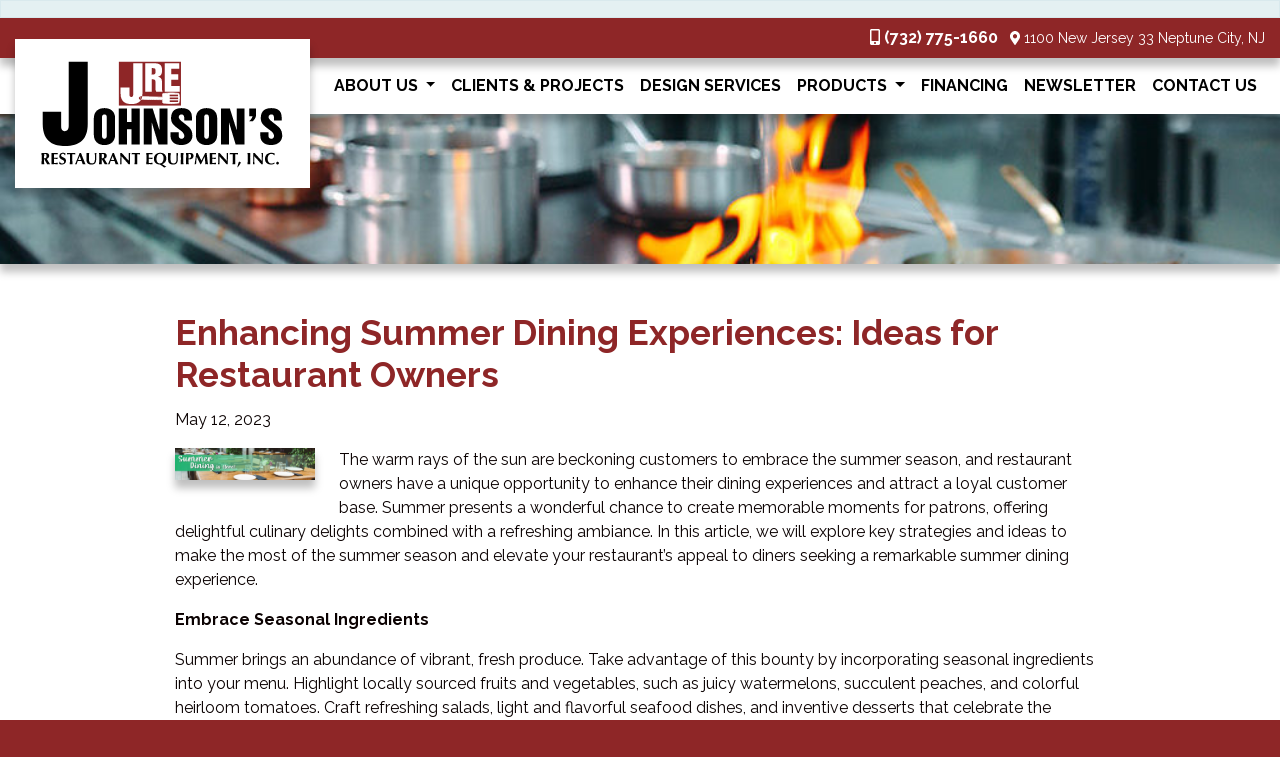

--- FILE ---
content_type: text/html; charset=UTF-8
request_url: https://johnsonsrestaurant.com/enhancing-summer-dining-experiences-ideas-for-restaurant-owners/
body_size: 10750
content:
<!doctype html>
<html lang="en-US">
  <head>
  <meta charset="utf-8">
  <meta http-equiv="x-ua-compatible" content="ie=edge">
  <meta name="viewport" content="width=device-width, initial-scale=1, shrink-to-fit=no">
  <title>Enhancing Summer Dining Experiences: Ideas for Restaurant Owners &#x2d; Johnson&#039;s Restaurant Equipment, Inc.</title>
<meta name="robots" content="max-snippet:-1,max-image-preview:standard,max-video-preview:-1" />
<link rel="canonical" href="https://johnsonsrestaurant.com/enhancing-summer-dining-experiences-ideas-for-restaurant-owners/" />
<meta name="description" content="The warm rays of the sun are beckoning customers to embrace the summer season, and restaurant owners have a unique opportunity to enhance their dining&#8230;" />
<meta property="og:type" content="article" />
<meta property="og:locale" content="en_US" />
<meta property="og:site_name" content="Johnson&#039;s Restaurant Equipment, Inc." />
<meta property="og:title" content="Enhancing Summer Dining Experiences: Ideas for Restaurant Owners &#x2d; Johnson&#039;s Restaurant Equipment, Inc." />
<meta property="og:description" content="The warm rays of the sun are beckoning customers to embrace the summer season, and restaurant owners have a unique opportunity to enhance their dining experiences and attract a loyal customer base." />
<meta property="og:url" content="https://johnsonsrestaurant.com/enhancing-summer-dining-experiences-ideas-for-restaurant-owners/" />
<meta property="og:image" content="https://johnsonsrestaurant.com/wp-content/uploads/sites/24/Summer-Dining-scaled.jpg" />
<meta property="og:image:width" content="2560" />
<meta property="og:image:height" content="590" />
<meta property="article:published_time" content="2023-05-12T15:23:48+00:00" />
<meta property="article:modified_time" content="2023-08-30T19:06:41+00:00" />
<meta name="twitter:card" content="summary_large_image" />
<meta name="twitter:title" content="Enhancing Summer Dining Experiences: Ideas for Restaurant Owners &#x2d; Johnson&#039;s Restaurant Equipment, Inc." />
<meta name="twitter:description" content="The warm rays of the sun are beckoning customers to embrace the summer season, and restaurant owners have a unique opportunity to enhance their dining experiences and attract a loyal customer base." />
<meta name="twitter:image" content="https://johnsonsrestaurant.com/wp-content/uploads/sites/24/Summer-Dining-scaled.jpg" />
<script type="application/ld+json">{"@context":"https://schema.org","@graph":[{"@type":"WebSite","@id":"https://johnsonsrestaurant.com/#/schema/WebSite","url":"https://johnsonsrestaurant.com/","name":"Johnson&#039;s Restaurant Equipment, Inc.","description":"Shop where the Restaurant&#039;s shop for their kitchen needs","inLanguage":"en-US","potentialAction":{"@type":"SearchAction","target":{"@type":"EntryPoint","urlTemplate":"https://johnsonsrestaurant.com/search/{search_term_string}/"},"query-input":"required name=search_term_string"},"publisher":{"@type":"Organization","@id":"https://johnsonsrestaurant.com/#/schema/Organization","name":"Johnson&#039;s Restaurant Equipment, Inc.","url":"https://johnsonsrestaurant.com/","logo":{"@type":"ImageObject","url":"https://johnsonsrestaurant.com/wp-content/uploads/sites/24/cropped-Johnsons-Favicon-1.jpg","contentUrl":"https://johnsonsrestaurant.com/wp-content/uploads/sites/24/cropped-Johnsons-Favicon-1.jpg","width":512,"height":512}}},{"@type":"WebPage","@id":"https://johnsonsrestaurant.com/enhancing-summer-dining-experiences-ideas-for-restaurant-owners/","url":"https://johnsonsrestaurant.com/enhancing-summer-dining-experiences-ideas-for-restaurant-owners/","name":"Enhancing Summer Dining Experiences: Ideas for Restaurant Owners &#x2d; Johnson&#039;s Restaurant Equipment, Inc.","description":"The warm rays of the sun are beckoning customers to embrace the summer season, and restaurant owners have a unique opportunity to enhance their dining&#8230;","inLanguage":"en-US","isPartOf":{"@id":"https://johnsonsrestaurant.com/#/schema/WebSite"},"breadcrumb":{"@type":"BreadcrumbList","@id":"https://johnsonsrestaurant.com/#/schema/BreadcrumbList","itemListElement":[{"@type":"ListItem","position":1,"item":"https://johnsonsrestaurant.com/","name":"Johnson&#039;s Restaurant Equipment, Inc."},{"@type":"ListItem","position":2,"item":"https://johnsonsrestaurant.com/category/uncategorized/","name":"Category: Uncategorized"},{"@type":"ListItem","position":3,"name":"Enhancing Summer Dining Experiences: Ideas for Restaurant Owners"}]},"potentialAction":{"@type":"ReadAction","target":"https://johnsonsrestaurant.com/enhancing-summer-dining-experiences-ideas-for-restaurant-owners/"},"datePublished":"2023-05-12T15:23:48+00:00","dateModified":"2023-08-30T19:06:41+00:00","author":{"@type":"Person","@id":"https://johnsonsrestaurant.com/#/schema/Person/7084c002cb3198e0d7247fda1003e93a","name":"scottc"}}]}</script>
<link rel='dns-prefetch' href='//johnsonsrestaurant.com' />
<link rel='dns-prefetch' href='//fonts.googleapis.com' />
<script type="text/javascript">
/* <![CDATA[ */
window._wpemojiSettings = {"baseUrl":"https:\/\/s.w.org\/images\/core\/emoji\/15.0.3\/72x72\/","ext":".png","svgUrl":"https:\/\/s.w.org\/images\/core\/emoji\/15.0.3\/svg\/","svgExt":".svg","source":{"concatemoji":"https:\/\/johnsonsrestaurant.com\/wp-includes\/js\/wp-emoji-release.min.js?ver=6.5.7"}};
/*! This file is auto-generated */
!function(i,n){var o,s,e;function c(e){try{var t={supportTests:e,timestamp:(new Date).valueOf()};sessionStorage.setItem(o,JSON.stringify(t))}catch(e){}}function p(e,t,n){e.clearRect(0,0,e.canvas.width,e.canvas.height),e.fillText(t,0,0);var t=new Uint32Array(e.getImageData(0,0,e.canvas.width,e.canvas.height).data),r=(e.clearRect(0,0,e.canvas.width,e.canvas.height),e.fillText(n,0,0),new Uint32Array(e.getImageData(0,0,e.canvas.width,e.canvas.height).data));return t.every(function(e,t){return e===r[t]})}function u(e,t,n){switch(t){case"flag":return n(e,"\ud83c\udff3\ufe0f\u200d\u26a7\ufe0f","\ud83c\udff3\ufe0f\u200b\u26a7\ufe0f")?!1:!n(e,"\ud83c\uddfa\ud83c\uddf3","\ud83c\uddfa\u200b\ud83c\uddf3")&&!n(e,"\ud83c\udff4\udb40\udc67\udb40\udc62\udb40\udc65\udb40\udc6e\udb40\udc67\udb40\udc7f","\ud83c\udff4\u200b\udb40\udc67\u200b\udb40\udc62\u200b\udb40\udc65\u200b\udb40\udc6e\u200b\udb40\udc67\u200b\udb40\udc7f");case"emoji":return!n(e,"\ud83d\udc26\u200d\u2b1b","\ud83d\udc26\u200b\u2b1b")}return!1}function f(e,t,n){var r="undefined"!=typeof WorkerGlobalScope&&self instanceof WorkerGlobalScope?new OffscreenCanvas(300,150):i.createElement("canvas"),a=r.getContext("2d",{willReadFrequently:!0}),o=(a.textBaseline="top",a.font="600 32px Arial",{});return e.forEach(function(e){o[e]=t(a,e,n)}),o}function t(e){var t=i.createElement("script");t.src=e,t.defer=!0,i.head.appendChild(t)}"undefined"!=typeof Promise&&(o="wpEmojiSettingsSupports",s=["flag","emoji"],n.supports={everything:!0,everythingExceptFlag:!0},e=new Promise(function(e){i.addEventListener("DOMContentLoaded",e,{once:!0})}),new Promise(function(t){var n=function(){try{var e=JSON.parse(sessionStorage.getItem(o));if("object"==typeof e&&"number"==typeof e.timestamp&&(new Date).valueOf()<e.timestamp+604800&&"object"==typeof e.supportTests)return e.supportTests}catch(e){}return null}();if(!n){if("undefined"!=typeof Worker&&"undefined"!=typeof OffscreenCanvas&&"undefined"!=typeof URL&&URL.createObjectURL&&"undefined"!=typeof Blob)try{var e="postMessage("+f.toString()+"("+[JSON.stringify(s),u.toString(),p.toString()].join(",")+"));",r=new Blob([e],{type:"text/javascript"}),a=new Worker(URL.createObjectURL(r),{name:"wpTestEmojiSupports"});return void(a.onmessage=function(e){c(n=e.data),a.terminate(),t(n)})}catch(e){}c(n=f(s,u,p))}t(n)}).then(function(e){for(var t in e)n.supports[t]=e[t],n.supports.everything=n.supports.everything&&n.supports[t],"flag"!==t&&(n.supports.everythingExceptFlag=n.supports.everythingExceptFlag&&n.supports[t]);n.supports.everythingExceptFlag=n.supports.everythingExceptFlag&&!n.supports.flag,n.DOMReady=!1,n.readyCallback=function(){n.DOMReady=!0}}).then(function(){return e}).then(function(){var e;n.supports.everything||(n.readyCallback(),(e=n.source||{}).concatemoji?t(e.concatemoji):e.wpemoji&&e.twemoji&&(t(e.twemoji),t(e.wpemoji)))}))}((window,document),window._wpemojiSettings);
/* ]]> */
</script>
<link rel='stylesheet' id='sbi_styles-css' href='https://johnsonsrestaurant.com/wp-content/plugins/instagram-feed/css/sbi-styles.min.css?ver=6.3.1' type='text/css' media='all' />
<style id='wp-emoji-styles-inline-css' type='text/css'>

	img.wp-smiley, img.emoji {
		display: inline !important;
		border: none !important;
		box-shadow: none !important;
		height: 1em !important;
		width: 1em !important;
		margin: 0 0.07em !important;
		vertical-align: -0.1em !important;
		background: none !important;
		padding: 0 !important;
	}
</style>
<style id='global-styles-inline-css' type='text/css'>
body{--wp--preset--color--black: #000000;--wp--preset--color--cyan-bluish-gray: #abb8c3;--wp--preset--color--white: #ffffff;--wp--preset--color--pale-pink: #f78da7;--wp--preset--color--vivid-red: #cf2e2e;--wp--preset--color--luminous-vivid-orange: #ff6900;--wp--preset--color--luminous-vivid-amber: #fcb900;--wp--preset--color--light-green-cyan: #7bdcb5;--wp--preset--color--vivid-green-cyan: #00d084;--wp--preset--color--pale-cyan-blue: #8ed1fc;--wp--preset--color--vivid-cyan-blue: #0693e3;--wp--preset--color--vivid-purple: #9b51e0;--wp--preset--gradient--vivid-cyan-blue-to-vivid-purple: linear-gradient(135deg,rgba(6,147,227,1) 0%,rgb(155,81,224) 100%);--wp--preset--gradient--light-green-cyan-to-vivid-green-cyan: linear-gradient(135deg,rgb(122,220,180) 0%,rgb(0,208,130) 100%);--wp--preset--gradient--luminous-vivid-amber-to-luminous-vivid-orange: linear-gradient(135deg,rgba(252,185,0,1) 0%,rgba(255,105,0,1) 100%);--wp--preset--gradient--luminous-vivid-orange-to-vivid-red: linear-gradient(135deg,rgba(255,105,0,1) 0%,rgb(207,46,46) 100%);--wp--preset--gradient--very-light-gray-to-cyan-bluish-gray: linear-gradient(135deg,rgb(238,238,238) 0%,rgb(169,184,195) 100%);--wp--preset--gradient--cool-to-warm-spectrum: linear-gradient(135deg,rgb(74,234,220) 0%,rgb(151,120,209) 20%,rgb(207,42,186) 40%,rgb(238,44,130) 60%,rgb(251,105,98) 80%,rgb(254,248,76) 100%);--wp--preset--gradient--blush-light-purple: linear-gradient(135deg,rgb(255,206,236) 0%,rgb(152,150,240) 100%);--wp--preset--gradient--blush-bordeaux: linear-gradient(135deg,rgb(254,205,165) 0%,rgb(254,45,45) 50%,rgb(107,0,62) 100%);--wp--preset--gradient--luminous-dusk: linear-gradient(135deg,rgb(255,203,112) 0%,rgb(199,81,192) 50%,rgb(65,88,208) 100%);--wp--preset--gradient--pale-ocean: linear-gradient(135deg,rgb(255,245,203) 0%,rgb(182,227,212) 50%,rgb(51,167,181) 100%);--wp--preset--gradient--electric-grass: linear-gradient(135deg,rgb(202,248,128) 0%,rgb(113,206,126) 100%);--wp--preset--gradient--midnight: linear-gradient(135deg,rgb(2,3,129) 0%,rgb(40,116,252) 100%);--wp--preset--font-size--small: 13px;--wp--preset--font-size--medium: 20px;--wp--preset--font-size--large: 36px;--wp--preset--font-size--x-large: 42px;--wp--preset--spacing--20: 0.44rem;--wp--preset--spacing--30: 0.67rem;--wp--preset--spacing--40: 1rem;--wp--preset--spacing--50: 1.5rem;--wp--preset--spacing--60: 2.25rem;--wp--preset--spacing--70: 3.38rem;--wp--preset--spacing--80: 5.06rem;--wp--preset--shadow--natural: 6px 6px 9px rgba(0, 0, 0, 0.2);--wp--preset--shadow--deep: 12px 12px 50px rgba(0, 0, 0, 0.4);--wp--preset--shadow--sharp: 6px 6px 0px rgba(0, 0, 0, 0.2);--wp--preset--shadow--outlined: 6px 6px 0px -3px rgba(255, 255, 255, 1), 6px 6px rgba(0, 0, 0, 1);--wp--preset--shadow--crisp: 6px 6px 0px rgba(0, 0, 0, 1);}body { margin: 0; }.wp-site-blocks > .alignleft { float: left; margin-right: 2em; }.wp-site-blocks > .alignright { float: right; margin-left: 2em; }.wp-site-blocks > .aligncenter { justify-content: center; margin-left: auto; margin-right: auto; }:where(.is-layout-flex){gap: 0.5em;}:where(.is-layout-grid){gap: 0.5em;}body .is-layout-flow > .alignleft{float: left;margin-inline-start: 0;margin-inline-end: 2em;}body .is-layout-flow > .alignright{float: right;margin-inline-start: 2em;margin-inline-end: 0;}body .is-layout-flow > .aligncenter{margin-left: auto !important;margin-right: auto !important;}body .is-layout-constrained > .alignleft{float: left;margin-inline-start: 0;margin-inline-end: 2em;}body .is-layout-constrained > .alignright{float: right;margin-inline-start: 2em;margin-inline-end: 0;}body .is-layout-constrained > .aligncenter{margin-left: auto !important;margin-right: auto !important;}body .is-layout-constrained > :where(:not(.alignleft):not(.alignright):not(.alignfull)){margin-left: auto !important;margin-right: auto !important;}body .is-layout-flex{display: flex;}body .is-layout-flex{flex-wrap: wrap;align-items: center;}body .is-layout-flex > *{margin: 0;}body .is-layout-grid{display: grid;}body .is-layout-grid > *{margin: 0;}body{padding-top: 0px;padding-right: 0px;padding-bottom: 0px;padding-left: 0px;}a:where(:not(.wp-element-button)){text-decoration: underline;}.wp-element-button, .wp-block-button__link{background-color: #32373c;border-width: 0;color: #fff;font-family: inherit;font-size: inherit;line-height: inherit;padding: calc(0.667em + 2px) calc(1.333em + 2px);text-decoration: none;}.has-black-color{color: var(--wp--preset--color--black) !important;}.has-cyan-bluish-gray-color{color: var(--wp--preset--color--cyan-bluish-gray) !important;}.has-white-color{color: var(--wp--preset--color--white) !important;}.has-pale-pink-color{color: var(--wp--preset--color--pale-pink) !important;}.has-vivid-red-color{color: var(--wp--preset--color--vivid-red) !important;}.has-luminous-vivid-orange-color{color: var(--wp--preset--color--luminous-vivid-orange) !important;}.has-luminous-vivid-amber-color{color: var(--wp--preset--color--luminous-vivid-amber) !important;}.has-light-green-cyan-color{color: var(--wp--preset--color--light-green-cyan) !important;}.has-vivid-green-cyan-color{color: var(--wp--preset--color--vivid-green-cyan) !important;}.has-pale-cyan-blue-color{color: var(--wp--preset--color--pale-cyan-blue) !important;}.has-vivid-cyan-blue-color{color: var(--wp--preset--color--vivid-cyan-blue) !important;}.has-vivid-purple-color{color: var(--wp--preset--color--vivid-purple) !important;}.has-black-background-color{background-color: var(--wp--preset--color--black) !important;}.has-cyan-bluish-gray-background-color{background-color: var(--wp--preset--color--cyan-bluish-gray) !important;}.has-white-background-color{background-color: var(--wp--preset--color--white) !important;}.has-pale-pink-background-color{background-color: var(--wp--preset--color--pale-pink) !important;}.has-vivid-red-background-color{background-color: var(--wp--preset--color--vivid-red) !important;}.has-luminous-vivid-orange-background-color{background-color: var(--wp--preset--color--luminous-vivid-orange) !important;}.has-luminous-vivid-amber-background-color{background-color: var(--wp--preset--color--luminous-vivid-amber) !important;}.has-light-green-cyan-background-color{background-color: var(--wp--preset--color--light-green-cyan) !important;}.has-vivid-green-cyan-background-color{background-color: var(--wp--preset--color--vivid-green-cyan) !important;}.has-pale-cyan-blue-background-color{background-color: var(--wp--preset--color--pale-cyan-blue) !important;}.has-vivid-cyan-blue-background-color{background-color: var(--wp--preset--color--vivid-cyan-blue) !important;}.has-vivid-purple-background-color{background-color: var(--wp--preset--color--vivid-purple) !important;}.has-black-border-color{border-color: var(--wp--preset--color--black) !important;}.has-cyan-bluish-gray-border-color{border-color: var(--wp--preset--color--cyan-bluish-gray) !important;}.has-white-border-color{border-color: var(--wp--preset--color--white) !important;}.has-pale-pink-border-color{border-color: var(--wp--preset--color--pale-pink) !important;}.has-vivid-red-border-color{border-color: var(--wp--preset--color--vivid-red) !important;}.has-luminous-vivid-orange-border-color{border-color: var(--wp--preset--color--luminous-vivid-orange) !important;}.has-luminous-vivid-amber-border-color{border-color: var(--wp--preset--color--luminous-vivid-amber) !important;}.has-light-green-cyan-border-color{border-color: var(--wp--preset--color--light-green-cyan) !important;}.has-vivid-green-cyan-border-color{border-color: var(--wp--preset--color--vivid-green-cyan) !important;}.has-pale-cyan-blue-border-color{border-color: var(--wp--preset--color--pale-cyan-blue) !important;}.has-vivid-cyan-blue-border-color{border-color: var(--wp--preset--color--vivid-cyan-blue) !important;}.has-vivid-purple-border-color{border-color: var(--wp--preset--color--vivid-purple) !important;}.has-vivid-cyan-blue-to-vivid-purple-gradient-background{background: var(--wp--preset--gradient--vivid-cyan-blue-to-vivid-purple) !important;}.has-light-green-cyan-to-vivid-green-cyan-gradient-background{background: var(--wp--preset--gradient--light-green-cyan-to-vivid-green-cyan) !important;}.has-luminous-vivid-amber-to-luminous-vivid-orange-gradient-background{background: var(--wp--preset--gradient--luminous-vivid-amber-to-luminous-vivid-orange) !important;}.has-luminous-vivid-orange-to-vivid-red-gradient-background{background: var(--wp--preset--gradient--luminous-vivid-orange-to-vivid-red) !important;}.has-very-light-gray-to-cyan-bluish-gray-gradient-background{background: var(--wp--preset--gradient--very-light-gray-to-cyan-bluish-gray) !important;}.has-cool-to-warm-spectrum-gradient-background{background: var(--wp--preset--gradient--cool-to-warm-spectrum) !important;}.has-blush-light-purple-gradient-background{background: var(--wp--preset--gradient--blush-light-purple) !important;}.has-blush-bordeaux-gradient-background{background: var(--wp--preset--gradient--blush-bordeaux) !important;}.has-luminous-dusk-gradient-background{background: var(--wp--preset--gradient--luminous-dusk) !important;}.has-pale-ocean-gradient-background{background: var(--wp--preset--gradient--pale-ocean) !important;}.has-electric-grass-gradient-background{background: var(--wp--preset--gradient--electric-grass) !important;}.has-midnight-gradient-background{background: var(--wp--preset--gradient--midnight) !important;}.has-small-font-size{font-size: var(--wp--preset--font-size--small) !important;}.has-medium-font-size{font-size: var(--wp--preset--font-size--medium) !important;}.has-large-font-size{font-size: var(--wp--preset--font-size--large) !important;}.has-x-large-font-size{font-size: var(--wp--preset--font-size--x-large) !important;}
.wp-block-navigation a:where(:not(.wp-element-button)){color: inherit;}
:where(.wp-block-post-template.is-layout-flex){gap: 1.25em;}:where(.wp-block-post-template.is-layout-grid){gap: 1.25em;}
:where(.wp-block-columns.is-layout-flex){gap: 2em;}:where(.wp-block-columns.is-layout-grid){gap: 2em;}
.wp-block-pullquote{font-size: 1.5em;line-height: 1.6;}
</style>
<link rel='stylesheet' id='wp-pagenavi-css' href='https://johnsonsrestaurant.com/wp-content/plugins/wp-pagenavi/pagenavi-css.css?ver=2.70' type='text/css' media='all' />
<link rel='stylesheet' id='popup-maker-site-css' href='//johnsonsrestaurant.com/wp-content/uploads/sites/24/pum/pum-site-styles-24.css?generated=1755101970&#038;ver=1.18.5' type='text/css' media='all' />
<link rel='stylesheet' id='google/fonts-css' href='https://fonts.googleapis.com/css?family=Raleway:300,400,700|Raleway:300,400,700&#038;display=swap' type='text/css' media='all' />
<link rel='stylesheet' id='sage/main.css-css' href='https://johnsonsrestaurant.com/wp-content/themes/thekitchenspotdealer/dist/styles/main_179b6ac9.css' type='text/css' media='all' />
<script type="text/javascript" src="https://johnsonsrestaurant.com/wp-includes/js/jquery/jquery.min.js?ver=3.7.1" id="jquery-core-js"></script>
<script type="text/javascript" src="https://johnsonsrestaurant.com/wp-includes/js/jquery/jquery-migrate.min.js?ver=3.4.1" id="jquery-migrate-js"></script>
<link rel="https://api.w.org/" href="https://johnsonsrestaurant.com/wp-json/" /><link rel="alternate" type="application/json" href="https://johnsonsrestaurant.com/wp-json/wp/v2/posts/269" /><link rel="EditURI" type="application/rsd+xml" title="RSD" href="https://johnsonsrestaurant.com/xmlrpc.php?rsd" />
<link rel="alternate" type="application/json+oembed" href="https://johnsonsrestaurant.com/wp-json/oembed/1.0/embed?url=https%3A%2F%2Fjohnsonsrestaurant.com%2Fenhancing-summer-dining-experiences-ideas-for-restaurant-owners%2F" />
<link rel="alternate" type="text/xml+oembed" href="https://johnsonsrestaurant.com/wp-json/oembed/1.0/embed?url=https%3A%2F%2Fjohnsonsrestaurant.com%2Fenhancing-summer-dining-experiences-ideas-for-restaurant-owners%2F&#038;format=xml" />
<style> body{color:#0a0101;background-color:#8e2627}body a{color:#8e2627}body *{font-family:"Raleway" !important}body h1:not(.text-color), body h2:not(.text-color), body h3:not(.text-color), body h4:not(.text-color), body h5:not(.text-color), body h6:not(.text-color){color:#0a0101;font-family:"Raleway" !important}body .text-white, body .text-white h1, body .text-white h2, body .text-white h3, body .text-white h4, body .text-white h5, body .text-white h6{color:white !important}body .text-light{color:#ffffff !important}body .text-dark{color:#0a0101 !important}body .text-brand, body .text-brand a:not(.btn){color:#8e2627 !important}body .text-brand-alt, body .text-brand-alt a:not(.btn){color:#4c4c4c !important}body .bg-light{background-color:#ffffff !important}body .bg-dark{background-color:#0a0101 !important}body .bg-brand{background-color:#8e2627 !important;color:white !important}body .bg-brand-alt{background-color:#4c4c4c !important;color:white !important}body .bg-brand .btn-primary{background-color:#4c4c4c !important;border-color:#4c4c4c !important}body .bg-brand-alt .btn-primary{background-color:#8e2627 !important;border-color:#8e2627 !important}body .bg-brand a{color:white !important}body .bg-brand-alt a{color:white !important}body .btn-primary{background-color:#8e2627 !important;border-color:#8e2627 !important;color:white !important}body .btn-secondary{background-color:#4c4c4c !important;border-color:#4c4c4c !important;color:white !important}body.user-activation-page{background-color:white !important}body.user-activation-page #page{padding:2rem}}</style><link rel="icon" href="https://johnsonsrestaurant.com/wp-content/uploads/sites/24/cropped-Johnsons-Favicon-1-32x32.jpg" sizes="32x32" />
<link rel="icon" href="https://johnsonsrestaurant.com/wp-content/uploads/sites/24/cropped-Johnsons-Favicon-1-192x192.jpg" sizes="192x192" />
<link rel="apple-touch-icon" href="https://johnsonsrestaurant.com/wp-content/uploads/sites/24/cropped-Johnsons-Favicon-1-180x180.jpg" />
<meta name="msapplication-TileImage" content="https://johnsonsrestaurant.com/wp-content/uploads/sites/24/cropped-Johnsons-Favicon-1-270x270.jpg" />
		<style type="text/css" id="wp-custom-css">
			@media (min-width: 800px) {

.alignleft {
    float: left;
    margin-right: 1.5rem;
		width: 15%;
}
	
}

@media (max-width: 800px) {

.alignleft {
    float: left;
    margin-right: 1.5rem;
		width: 30%;
}
	
}		</style>
		  
    
                  <!-- Global site tag (gtag.js) - Google Analytics -->
        <script async src="https://www.googletagmanager.com/gtag/js?id=UA-10180540-41"></script>
        <script>
          window.dataLayer = window.dataLayer || [];
          function gtag(){dataLayer.push(arguments);}
          gtag('js', new Date());
          gtag('config', 'UA-10180540-41');
        </script>
          
      </head>
  <body class="post-template-default single single-post postid-269 single-format-standard enhancing-summer-dining-experiences-ideas-for-restaurant-owners env-production app-data index-data singular-data single-data single-post-data single-post-enhancing-summer-dining-experiences-ideas-for-restaurant-owners-data">
                      <div class="alert alert-dismissible alert-global alert-info fade show mb-0 px-0 py-2" role="alert">
        <div class="container font-size-sm">
      <div class="pr-4"></div>
    </div>
    <button type="button" class="close py-2" data-dismiss="alert" aria-label="Close">
      <span aria-hidden="true">&times;</span>
    </button>
  </div>
    <header class="banner position-sticky sticky-top">
      <div class="shadow position-relative bg-brand py-2">
      <div class="container-fluid container-fluid-up-to-xl">
                  <div class="dealer-location text-right">
                                                                      <span class="font-weight-bold d-inline-block pr-2"><i class="fas fa-mobile-alt"></i> <a href="tel:7327751660">(732) 775-1660</a></span>
                            <span class="font-size-sm d-inline-block">
                <i class="fas fa-map-marker-alt"></i>
                                <a target="_blank" rel="nofollow noopener" href="https://www.google.com/maps/place/1100%20New%20Jersey%2033,%20Neptune%20City,%20NJ%2007753%20">
                   1100                    New Jersey 33                    Neptune City,                    NJ                                   </a>
              </span>
                      </div>
                        </div>
    </div>
    <div class="shadow bg-white">
    <div class="container-fluid container-fluid-up-to-xl">
      <nav class="navbar navbar-expand-lg navbar-light px-0">
                <a class="navbar-brand" href="https://johnsonsrestaurant.com/">
          <span class="brand-logo-wrap d-inline-block bg-white shadow p-3">
                          <img class="brand-logo img-fluid" src="https://johnsonsrestaurant.com/wp-content/uploads/sites/24/Johnsons_Logo_300LA-Original-Logo-2.svg" alt="Johnson&amp;#039;s Restaurant Equipment, Inc." style="width: 400px;">
                      </span>
        </a>
                  <button class="navbar-toggler hamburger hamburger--slider ml-auto p-0" type="button" data-toggle="collapse" data-target="#navbarNavDropdown" aria-controls="navbarNavDropdown" aria-expanded="false" aria-label="Toggle navigation">
            <span class="hamburger-box">
              <span class="hamburger-inner"></span>
            </span>
          </button>
          <div class="collapse navbar-collapse" id="navbarNavDropdown">
            <ul class="primary-navigation navbar-nav ml-auto font-weight-bold text-uppercase text-right text-lg-left">
                                            <li class="nav-item   dropdown ">
                  <a class="nav-link  dropdown-toggle " href="#"  id="navbarDropdownMenuLink0" data-toggle="dropdown" aria-haspopup="true" aria-expanded="false" >
                    About Us
                                      </a>
                                      <div class="dropdown-menu  dropdown-menu-right text-right " aria-labelledby="navbarDropdownMenuLink1">
                                              <a class="dropdown-item" href="https://johnsonsrestaurant.com/our-founder/">
                          Our Founder
                        </a>
                                              <a class="dropdown-item" href="https://johnsonsrestaurant.com/our-team/">
                          Our Team
                        </a>
                                          </div>
                                  </li>
                              <li class="nav-item  ">
                  <a class="nav-link " href="https://johnsonsrestaurant.com/commercial-kitchen-restaurant-projects/" >
                    Clients & Projects
                                      </a>
                                  </li>
                              <li class="nav-item  ">
                  <a class="nav-link " href="https://johnsonsrestaurant.com/design-services/" >
                    Design Services
                                      </a>
                                  </li>
                              <li class="nav-item   dropdown ">
                  <a class="nav-link  dropdown-toggle " href="#"  id="navbarDropdownMenuLink2" data-toggle="dropdown" aria-haspopup="true" aria-expanded="false" >
                    Products
                                      </a>
                                      <div class="dropdown-menu  dropdown-menu-right text-right " aria-labelledby="navbarDropdownMenuLink3">
                                              <a class="dropdown-item" href="https://johnsonsrestaurant.com/paper-products-ppe/">
                          Paper Products & PPE
                        </a>
                                              <a class="dropdown-item" href="https://johnsonsrestaurant.com/commercial-cooking-equipment/">
                          Commercial Cooking Equipment
                        </a>
                                              <a class="dropdown-item" href="https://johnsonsrestaurant.com/commercial-refrigeration-ice/">
                          Commercial Refrigeration &#038; Ice
                        </a>
                                              <a class="dropdown-item" href="https://johnsonsrestaurant.com/restaurant-food-drink-prep/">
                          Restaurant Food &#038; Drink Prep
                        </a>
                                              <a class="dropdown-item" href="https://johnsonsrestaurant.com/smallwares/">
                          Smallwares &#038; Cookware
                        </a>
                                              <a class="dropdown-item" href="https://johnsonsrestaurant.com/warewashing-back-of-house/">
                          Warewashing &#038; Back of House
                        </a>
                                              <a class="dropdown-item" href="https://johnsonsrestaurant.com/tabletop/">
                          Tabletop
                        </a>
                                              <a class="dropdown-item" href="https://johnsonsrestaurant.com/bar-equipment-supplies/">
                          Bar Equipment &#038; Supplies
                        </a>
                                              <a class="dropdown-item" href="https://johnsonsrestaurant.com/clearance-scratch-dent/">
                          Clearance Scratch &amp; Dent
                        </a>
                                          </div>
                                  </li>
                              <li class="nav-item  ">
                  <a class="nav-link " href="https://johnsonsrestaurant.com/financing/" >
                    Financing
                                      </a>
                                  </li>
                              <li class="nav-item  ">
                  <a class="nav-link " href="https://johnsonsrestaurant.com/newsletter/" >
                    Newsletter
                                      </a>
                                  </li>
                              <li class="nav-item  ">
                  <a class="nav-link " href="https://johnsonsrestaurant.com/contact-us/" >
                    Contact Us
                                      </a>
                                  </li>
                          </ul>
          </div>
              </nav>
    </div>
  </div>
</header>

<div class="hero d-flex align-items-center justify-content-center shadow bg-light  bg bg-cover bg-center-center  position-relative" style="z-index: 1;  background-image: url(https://johnsonsrestaurant.com/wp-content/uploads/sites/24/commercial-kitchen-equipment-pans-e1596655682971.jpg); ">
  </div>
    <div class="wrap">
      <main class="main">
               <div class="container py-5">
  <article class="post-269 post type-post status-publish format-standard has-post-thumbnail hentry category-uncategorized">
    <header>
      <h1 class="entry-title text-brand">Enhancing Summer Dining Experiences: Ideas for Restaurant Owners</h1>
      <p class=""><time class="updated" datetime="2023-05-12T15:23:48+00:00">May 12, 2023</time></p>
    </header>
    <div class="entry-content clearfix">
              <div class="alignleft mb-3" style="max-width: 50%;">
          <div class="d-block shadow">
            <picture class="d-block">
  <source media="(min-width: 1200px)" srcset="https://johnsonsrestaurant.com/wp-content/uploads/sites/24/Summer-Dining-scaled-1290x297.jpg" />
  <source media="(min-width: 992px)" srcset="https://johnsonsrestaurant.com/wp-content/uploads/sites/24/Summer-Dining-scaled-930x214.jpg 1x, https://johnsonsrestaurant.com/wp-content/uploads/sites/24/Summer-Dining-scaled-930x214@2x.jpg 2x" />
  <source media="(min-width: 768px)" srcset="https://johnsonsrestaurant.com/wp-content/uploads/sites/24/Summer-Dining-scaled-690x159.jpg 1x, https://johnsonsrestaurant.com/wp-content/uploads/sites/24/Summer-Dining-scaled-690x159@2x.jpg 2x" />
  <source media="(min-width: 576px)" srcset="https://johnsonsrestaurant.com/wp-content/uploads/sites/24/Summer-Dining-scaled-510x117.jpg 1x, https://johnsonsrestaurant.com/wp-content/uploads/sites/24/Summer-Dining-scaled-510x117@2x.jpg 2x" />
  <source media="(min-width: 0px)" srcset="https://johnsonsrestaurant.com/wp-content/uploads/sites/24/Summer-Dining-scaled--30x-7.jpg 1x, https://johnsonsrestaurant.com/wp-content/uploads/sites/24/Summer-Dining-scaled--30x-7@2x.jpg 2x" />
  <img src="[data-uri]" alt="" />
</picture>
 
          </div>
        </div>
            <p>The warm rays of the sun are beckoning customers to embrace the summer season, and restaurant owners have a unique opportunity to enhance their dining experiences and attract a loyal customer base. Summer presents a wonderful chance to create memorable moments for patrons, offering delightful culinary delights combined with a refreshing ambiance. In this article, we will explore key strategies and ideas to make the most of the summer season and elevate your restaurant&#8217;s appeal to diners seeking a remarkable summer dining experience.</p>
<p><strong>Embrace Seasonal Ingredients</strong></p>
<p>Summer brings an abundance of vibrant, fresh produce. Take advantage of this bounty by incorporating seasonal ingredients into your menu. Highlight locally sourced fruits and vegetables, such as juicy watermelons, succulent peaches, and colorful heirloom tomatoes. Craft refreshing salads, light and flavorful seafood dishes, and inventive desserts that celebrate the essence of summer. By showcasing the best the season has to offer, you can captivate diners with a menu that reflects the freshness and vitality of summer.  It is a great time to experiment with unique, low-cost changes to your menu that can surprise and delight your guests and have them coming back.</p>
<p><strong>Create an Outdoor Oasis</strong></p>
<p>Capitalizing on the beautiful weather, consider creating an outdoor dining area or optimizing your existing patio space. Set up comfortable seating arrangements that allow customers to enjoy the sunshine while savoring their meals. Incorporate aesthetically pleasing elements such as potted plants, fairy lights, and cozy outdoor decor to create an inviting and relaxed atmosphere.  Breaking up spaces into more intimate spaces on a large patio has shown to help increase dinner receipts with guests who are more relaxed. This al fresco setting will undoubtedly elevate the dining experience and attract patrons seeking a refreshing summer ambiance.</p>
<p><strong>Offer Refreshing Beverages</strong></p>
<p>Another great place to look at changing up for the summer months is the drink menu.  Beat the summer heat by introducing a diverse range of cooling and refreshing beverages. Complement your menu with seasonal fruit juices, iced teas, lemonades, and unique mocktails. Experiment with flavor combinations that capture the essence of summer, such as watermelon-mint, cucumber-lime, or strawberry-basil. Additionally, curate a selection of chilled wines and signature cocktails that are light and invigorating. By providing a variety of thirst-quenching options, you&#8217;ll enhance your customers&#8217; summer dining experience and encourage them to return for more.</p>
<p><strong>Host Seasonal Events and Promotions</strong></p>
<p>Summer is an ideal time to host special events and promotions that attract a wider customer base. Consider organizing themed evenings that fits your restaurant’s style – from BBQ nights, seafood festivals, to live music performances to infuse excitement into your restaurant. Collaborate with local artisans or food vendors to create pop-up events, tastings, or chef collaborations. By offering unique experiences and incentives, you can establish a strong presence and keep customers engaged throughout the season.</p>
<p>Summer presents a golden opportunity for restaurant owners to create exceptional dining experiences that capture the spirit of the season. It also offers a great time to experiment with seating, menus, drinks, and events.  Embrace the warmth, the flavors, and the joy of summer, and watch your restaurant flourish as customers flock to indulge in the remarkable experiences you create.  Have a great summer!</p>
    </div>
    <p class="pt-4"><a class="btn btn-primary" href="https://johnsonsrestaurant.com/newsletter/">&larr; Newsletter</a></p>
    <footer>
      
    </footer>
      </article>
</div>
        </main>
            <footer class="content-info bg-brand pt-5 font-size-sm">
  <div class="footer-nav">
    <div class="container-fluid container-fluid-up-to-xl">
      <div class="row">
        <div class="col-md-6 col-lg-4 mb-4 text-center">
          <ul class="list-inline mb-0">
      <li><a class="display-block pr-1 font-size-xl" href="https://www.instagram.com/johnsonsneptune/" target="_blank" rel="nofollow"><i class="fab fa-instagram"></i></a></li>
        <li><a class="display-block pr-1 font-size-xl" href="https://twitter.com/JohnsonsRestau1" target="_blank" rel="nofollow"><i class="fab fa-twitter"></i></a></li>
        <li><a class="display-block pr-1 font-size-xl" href="https://www.facebook.com/JohnsonsRestaurantEquipmentandSupplies" target="_blank" rel="nofollow"><i class="fab fa-facebook-f"></i></a></li>
      </ul>

        </div>
        <div class="col-md-6 col-lg-4 mb-4 text-lg-center">
                      
            <iframe loading="lazy" src="https://thekitchenspot.com/gfembed/?f=1&refUrl=https%3A%2F%2Fjohnsonsrestaurant.com%2Fenhancing-summer-dining-experiences-ideas-for-restaurant-owners&refTitle=Enhancing+Summer+Dining+Experiences%3A+Ideas+for+Restaurant+Owners&colorPrimary=8e2627&colorSecondary=4c4c4c" width="100%" height="50" frameBorder="0" style="" class="gfiframe"></iframe>
                  </div>
        <div class="col-md-12 col-lg-4 mb-4 font-weight-bold text-center text-lg-right footer-legal" style="padding-top: 0.25rem;">
          <p style="text-align: right;"><a href="https://johnsonsrestaurant.com/privacy-policy/">Privacy Policy</a></p>
        </div>
      </div>
    </div>
  </div>
</footer>
<a href="#" class="back-to-top" role="button" title="Click to return on the top page"><i class="fas fa-chevron-circle-up"></i></a>
    </div>
    <div id="pum-315" class="pum pum-overlay pum-theme-307 pum-theme-lightbox popmake-overlay auto_open click_open" data-popmake="{&quot;id&quot;:315,&quot;slug&quot;:&quot;navitas-summer-promo&quot;,&quot;theme_id&quot;:307,&quot;cookies&quot;:[{&quot;event&quot;:&quot;on_popup_close&quot;,&quot;settings&quot;:{&quot;name&quot;:&quot;pum-315&quot;,&quot;key&quot;:&quot;&quot;,&quot;session&quot;:null,&quot;path&quot;:true,&quot;time&quot;:&quot;1 day&quot;}}],&quot;triggers&quot;:[{&quot;type&quot;:&quot;auto_open&quot;,&quot;settings&quot;:{&quot;cookie_name&quot;:[&quot;pum-315&quot;],&quot;delay&quot;:&quot;4000&quot;}},{&quot;type&quot;:&quot;click_open&quot;,&quot;settings&quot;:{&quot;extra_selectors&quot;:&quot;&quot;,&quot;cookie_name&quot;:null}}],&quot;mobile_disabled&quot;:null,&quot;tablet_disabled&quot;:null,&quot;meta&quot;:{&quot;display&quot;:{&quot;stackable&quot;:false,&quot;overlay_disabled&quot;:false,&quot;scrollable_content&quot;:false,&quot;disable_reposition&quot;:false,&quot;size&quot;:&quot;small&quot;,&quot;responsive_min_width&quot;:&quot;0%&quot;,&quot;responsive_min_width_unit&quot;:false,&quot;responsive_max_width&quot;:&quot;100%&quot;,&quot;responsive_max_width_unit&quot;:false,&quot;custom_width&quot;:&quot;640px&quot;,&quot;custom_width_unit&quot;:false,&quot;custom_height&quot;:&quot;380px&quot;,&quot;custom_height_unit&quot;:false,&quot;custom_height_auto&quot;:false,&quot;location&quot;:&quot;center&quot;,&quot;position_from_trigger&quot;:false,&quot;position_top&quot;:&quot;100&quot;,&quot;position_left&quot;:&quot;0&quot;,&quot;position_bottom&quot;:&quot;0&quot;,&quot;position_right&quot;:&quot;0&quot;,&quot;position_fixed&quot;:false,&quot;animation_type&quot;:&quot;fade&quot;,&quot;animation_speed&quot;:&quot;350&quot;,&quot;animation_origin&quot;:&quot;center top&quot;,&quot;overlay_zindex&quot;:false,&quot;zindex&quot;:&quot;1999999999&quot;},&quot;close&quot;:{&quot;text&quot;:&quot;&quot;,&quot;button_delay&quot;:&quot;0&quot;,&quot;overlay_click&quot;:false,&quot;esc_press&quot;:false,&quot;f4_press&quot;:false},&quot;click_open&quot;:[]}}" role="dialog" aria-modal="false"
								   >

	<div id="popmake-315" class="pum-container popmake theme-307 pum-responsive pum-responsive-small responsive size-small">

				

				

		

				<div class="pum-content popmake-content" tabindex="0">
			<p><img fetchpriority="high" decoding="async" class="aligncenter wp-image-316" src="https://johnsonsrestaurant.com/wp-content/uploads/sites/24/Navitas_Endofsummer-300x149.png" alt="" width="419" height="208" srcset="https://johnsonsrestaurant.com/wp-content/uploads/sites/24/Navitas_Endofsummer-300x149.png 300w, https://johnsonsrestaurant.com/wp-content/uploads/sites/24/Navitas_Endofsummer-1024x509.png 1024w, https://johnsonsrestaurant.com/wp-content/uploads/sites/24/Navitas_Endofsummer-768x382.png 768w, https://johnsonsrestaurant.com/wp-content/uploads/sites/24/Navitas_Endofsummer-1536x763.png 1536w, https://johnsonsrestaurant.com/wp-content/uploads/sites/24/Navitas_Endofsummer.png 1594w" sizes="(max-width: 419px) 100vw, 419px" /></p>
<h2 style="text-align: center;">SECURE YOUR EQUIPMENT NOW, PAY LATER</h2>
<p style="text-align: center;">As summer fades, take a 90-day break from payments with no money down, and get the equipment you need now without the upfront cost. Don&#8217;t miss this spectacular summer special, available on new contracts only, and get the equipment you need to keep cash flow strong heading into fall. Don&#8217;t miss this end-of-summer offer- it&#8217;s the<br />
perfect way to upgrade or expand your equipment.</p>
<h2 style="text-align: center;">READY TO TAKE THE NEXT STEP?</h2>
<p style="text-align: center;">Apply for financing today and take advantage of our partnership with Navitas Credit Corp. to get the equipment you need and elevate your foodservice business.</p>
<p style="text-align: center;"><a href="https://www.navitascredit.com/equipment-buyers/" target="_blank" rel="noopener"><strong>LEARN MORE</strong></a></p>
<p style="text-align: center;"><a href="https://navitex.navitascredit.com/resource_centers/JohnsonsRestaurantEquipment_CE"><strong>APPLY NOW</strong></a></p>
<p style="text-align: center;"><a href="https://johnsonsrestaurant.com/contact-us/"><strong>CONTACT US</strong></a></p>
		</div>


				

							<button type="button" class="pum-close popmake-close" aria-label="Close">
			×			</button>
		
	</div>

</div>
<!-- Instagram Feed JS -->
<script type="text/javascript">
var sbiajaxurl = "https://johnsonsrestaurant.com/wp-admin/admin-ajax.php";
</script>
<script type="text/javascript" src="https://johnsonsrestaurant.com/wp-includes/js/jquery/ui/core.min.js?ver=1.13.2" id="jquery-ui-core-js"></script>
<script type="text/javascript" id="popup-maker-site-js-extra">
/* <![CDATA[ */
var pum_vars = {"version":"1.18.5","pm_dir_url":"https:\/\/johnsonsrestaurant.com\/wp-content\/plugins\/popup-maker\/","ajaxurl":"https:\/\/johnsonsrestaurant.com\/wp-admin\/admin-ajax.php","restapi":"https:\/\/johnsonsrestaurant.com\/wp-json\/pum\/v1","rest_nonce":null,"default_theme":"306","debug_mode":"","disable_tracking":"","home_url":"\/","message_position":"top","core_sub_forms_enabled":"1","popups":[],"cookie_domain":"","analytics_route":"analytics","analytics_api":"https:\/\/johnsonsrestaurant.com\/wp-json\/pum\/v1"};
var pum_sub_vars = {"ajaxurl":"https:\/\/johnsonsrestaurant.com\/wp-admin\/admin-ajax.php","message_position":"top"};
var pum_popups = {"pum-315":{"triggers":[{"type":"auto_open","settings":{"cookie_name":["pum-315"],"delay":"4000"}}],"cookies":[{"event":"on_popup_close","settings":{"name":"pum-315","key":"","session":null,"path":true,"time":"1 day"}}],"disable_on_mobile":false,"disable_on_tablet":false,"atc_promotion":null,"explain":null,"type_section":null,"theme_id":"307","size":"small","responsive_min_width":"0%","responsive_max_width":"100%","custom_width":"640px","custom_height_auto":false,"custom_height":"380px","scrollable_content":false,"animation_type":"fade","animation_speed":"350","animation_origin":"center top","open_sound":"none","custom_sound":"","location":"center","position_top":"100","position_bottom":"0","position_left":"0","position_right":"0","position_from_trigger":false,"position_fixed":false,"overlay_disabled":false,"stackable":false,"disable_reposition":false,"zindex":"1999999999","close_button_delay":"0","fi_promotion":null,"close_on_form_submission":false,"close_on_form_submission_delay":"0","close_on_overlay_click":false,"close_on_esc_press":false,"close_on_f4_press":false,"disable_form_reopen":false,"disable_accessibility":false,"theme_slug":"lightbox","id":315,"slug":"navitas-summer-promo"}};
/* ]]> */
</script>
<script type="text/javascript" src="//johnsonsrestaurant.com/wp-content/uploads/sites/24/pum/pum-site-scripts-24.js?defer&amp;generated=1755102590&amp;ver=1.18.5" id="popup-maker-site-js"></script>
<script type="text/javascript" id="sage/main.js-js-extra">
/* <![CDATA[ */
var myConfig = {"homeurl":"https:\/\/johnsonsrestaurant.com\/","ajaxurl":"https:\/\/johnsonsrestaurant.com\/wp-admin\/admin-ajax.php","env":"production"};
/* ]]> */
</script>
<script type="text/javascript" src="https://johnsonsrestaurant.com/wp-content/themes/thekitchenspotdealer/dist/scripts/main_179b6ac9.js" id="sage/main.js-js"></script>
<script type="text/javascript" src="https://johnsonsrestaurant.com/wp-content/themes/thekitchenspotdealer/dist/scripts/shared_179b6ac9.js" id="sage/shared-js"></script>
  </body>
</html>


--- FILE ---
content_type: image/svg+xml
request_url: https://johnsonsrestaurant.com/wp-content/uploads/sites/24/Johnsons_Logo_300LA-Original-Logo-2.svg
body_size: 2632
content:
<?xml version="1.0" encoding="utf-8"?>
<!-- Generator: Adobe Illustrator 23.0.6, SVG Export Plug-In . SVG Version: 6.00 Build 0)  -->
<svg version="1.1" id="Layer_1" xmlns="http://www.w3.org/2000/svg" xmlns:xlink="http://www.w3.org/1999/xlink" x="0px" y="0px"
	 viewBox="0 0 324 144" style="enable-background:new 0 0 324 144;" xml:space="preserve">
<style type="text/css">
	.st0{fill:#8E2627;}
	.st1{fill:#FFFFFF;}
	.st2{fill:#FFFFFF;stroke:#FFFFFF;}
</style>
<g>
	<path d="M69.8,84.6c0,18.7-9.5,27-28.3,27c-11.7,0-27.1-3.8-27.1-27V69.7h22.7V87c0,3.2,0.3,6.5,4.5,6.5c2.4,0,4.8-1.5,4.8-6.6V8.2
		h23.4V84.6z"/>
	<path d="M77.3,77.9c0-8.6,5.5-12.7,13.1-12.7s13.1,4.1,13.1,12.7v20c0,7.8-5,12.7-13.1,12.7s-13.1-4.9-13.1-12.7V77.9z M87.4,98.8
		c0,1.2,0,4,2.9,4s2.9-2.9,2.9-4V77c0-1.5,0-4-2.9-4s-2.9,2.5-2.9,4V98.8z"/>
	<path d="M107.9,65.8H118v16.5h5.8V65.8h10.1v44.1h-10.1V91.2H118v18.7h-10.1C107.9,109.9,107.9,65.8,107.9,65.8z"/>
	<path d="M138.6,65.8h11.1l8.2,26h0.1v-26h9.8v44.1h-11l-8.2-27.2h-0.1v27.2h-9.8V65.8H138.6z"/>
	<path d="M181.7,95v3.3c0,2.4,0.6,4.6,3.4,4.6c2.3,0,3.5-1.5,3.5-3.4c0-3.9-4-6.5-8.1-9.4c-4.1-3.4-8.2-5.8-8.2-12.5
		c0-8.7,4.9-12.4,13-12.4c8.8,0,12.7,4.3,12.7,11.1v4h-9.5v-2.4c0-2.2-0.3-4.9-3.2-4.9c-2.2,0-3.5,1.3-3.5,3.3
		c0,2.6,4.3,5.7,8.4,8.8c3.8,3.3,8.4,5.5,8.4,14.3c0,4.2-3.2,11.2-13.8,11.2c-10,0-13.1-6.3-13.1-10.9V95H181.7z"/>
	<path d="M202.9,77.9c0-8.6,5.5-12.7,13.1-12.7s13.1,4.1,13.1,12.7v20c0,7.8-5,12.7-13.1,12.7s-13.1-4.9-13.1-12.7V77.9z
		 M213.1,98.8c0,1.2,0,4,2.9,4s2.9-2.9,2.9-4V77c0-1.5,0-4-2.9-4s-2.9,2.5-2.9,4V98.8z"/>
	<path d="M233.6,65.8h11.1l8.2,26h0.1v-26h9.8v44.1h-11l-8.2-27.2h-0.1v27.2h-9.8V65.8H233.6z"/>
	<path d="M276.9,73.9c0,3.1-2.1,5.4-4,7.5h-4.5c1.7-1.8,3.6-3.5,4.1-6.1h-4.1v-9.5h8.5V73.9z"/>
	<path d="M292.1,95v3.3c0,2.4,0.6,4.6,3.4,4.6c2.3,0,3.5-1.5,3.5-3.4c0-3.9-4-6.5-8.1-9.4c-4.1-3.4-8.2-5.8-8.2-12.5
		c0-8.7,4.9-12.4,13-12.4c8.8,0,12.7,4.3,12.7,11.1v4H299v-2.4c0-2.2-0.3-4.9-3.2-4.9c-2.2,0-3.5,1.3-3.5,3.3c0,2.6,4.3,5.7,8.4,8.8
		c3.8,3.3,8.4,5.5,8.4,14.3c0,4.2-3.2,11.2-13.8,11.2c-10,0-13.1-6.3-13.1-10.9V95H292.1z"/>
	<path d="M16.3,127.8h-0.2v0.8c0,2.3,0,3.8,0.2,5.6c-0.4,0-1-0.1-1.7-0.1s-1.2,0.1-1.7,0.1c0.1-1.8,0.2-3.3,0.2-5.6v-2.7
		c0-2.3,0-3.8-0.2-5.6c0.4,0,1,0.1,1.7,0.1s1.6-0.1,3-0.1c2,0,2.8,0.2,3.5,0.7c0.8,0.6,1.3,1.5,1.3,2.7c0,2-1.1,3.2-3.1,3.7
		c1.3,2.3,2.8,4.6,4.3,6.9c-0.6,0-1.2-0.1-1.8-0.1c-0.6,0-1.2,0.1-1.8,0.1L16.3,127.8z M16.2,121.4c0,1.8-0.1,3.6-0.1,5.5
		c0.2,0,0.3,0,0.4,0c1.8,0,2.7-1,2.7-2.9C19.3,121.7,18.4,121.4,16.2,121.4z"/>
	<path d="M25.3,125.9c0-2.3,0-3.8-0.2-5.6c1.2,0,2.4,0.1,3.6,0.1c2,0,3.7,0,4.2-0.1c0,0.2-0.1,0.5-0.1,0.8c0,0.4,0,0.6,0.1,0.9
		c-1.5-0.1-3.9-0.2-4.6-0.2c-0.1,1.5-0.1,2.9-0.1,4.4c1.8,0,3-0.1,4.6-0.2c-0.1,0.5-0.1,0.6-0.1,0.9c0,0.2,0,0.4,0.1,0.8
		c-1.5-0.1-3-0.2-4.6-0.2c0,0.8,0,1.7,0,2.6c0,0.8,0,1.7,0.1,2.5c1.5,0,3.1-0.1,4.6-0.3c0,0.3-0.1,0.5-0.1,0.9s0,0.6,0.1,0.9
		c-0.7,0-1.7-0.1-3.5-0.1c-3.3,0-3.8,0.1-4.3,0.1c0.1-1.8,0.2-3.3,0.2-5.6C25.3,128.5,25.3,125.9,25.3,125.9z"/>
	<path d="M41.5,123c-0.4-1.1-1.2-1.7-2.4-1.7s-2.1,0.8-2.1,1.8c0,3,6.1,2.2,6.1,6.8c0,2.7-2.1,4.6-5.3,4.6c-1.5,0-2.7-0.4-3.2-0.9
		c0.3-0.9,0.4-1.7,0.6-2.6h0.4c0.2,1.2,1.1,2.2,2.8,2.2c1.6,0,2.4-0.9,2.4-2.1c0-3-6-2.2-6-6.8c0-2.8,2.1-4.3,4.5-4.3
		c1.5,0,2.5,0.4,3.3,1c-0.2,0.6-0.4,1.1-0.6,2H41.5z"/>
	<path d="M48,123.6c0-0.8,0-1.5-0.1-1.8c-0.8,0-2.5,0.1-3.7,0.3c0.1-0.3,0.1-0.6,0.1-0.9s0-0.6-0.1-0.9c1.8,0.1,2.7,0.1,5.2,0.1
		s3.4,0,5.1-0.1c-0.1,0.3-0.1,0.6-0.1,0.9s0,0.6,0.1,0.9c-1.1-0.1-2.8-0.3-3.6-0.3c0,0.3,0,1,0,1.8v5c0,2.3,0,3.8,0.2,5.6
		c-0.4,0-1-0.1-1.7-0.1s-1.2,0.1-1.7,0.1c0.1-1.8,0.2-3.3,0.2-5.6L48,123.6L48,123.6z"/>
	<path d="M67.1,134.2c-0.6,0-1.2-0.1-1.8-0.1c-0.6,0-1.1,0.1-1.7,0.1c-0.4-1.4-0.9-2.8-1.4-4.1c-0.9,0-1.7,0-2.6,0
		c-0.7,0-1.4,0-2.1,0c-0.5,1.4-1,2.7-1.4,4.1c-0.3,0-0.6-0.1-0.9-0.1c-0.3,0-0.6,0.1-1,0.1c1-2.2,4-9.4,5.7-14
		c0.3,0,0.5,0.1,0.8,0.1s0.5-0.1,0.8-0.1C63.2,124.8,65.6,130.9,67.1,134.2z M61.7,128.9c-0.6-1.6-1.1-3.2-1.8-4.8
		c-0.7,1.6-1.3,3.2-1.9,4.8H61.7z"/>
	<path d="M68.3,129.2c0-2.2,0-3.3,0-4.7c0-2.1,0-3.5-0.1-4.2c0.5,0.1,1.1,0.1,1.7,0.1c0.5,0,1.1,0,1.7-0.1c-0.3,2.6-0.3,4.7-0.3,7.1
		c0,4.9,1.4,5.7,4,5.7c3.2,0,3.4-3.5,3.4-7.2c0-1.9-0.1-3.7-0.2-5.5c0.3,0.1,0.7,0.1,1,0.1s0.7,0,1-0.1c-0.1,1.2-0.3,4.1-0.3,7.6
		c0,4.7-2,6.6-5.9,6.6C71,134.5,68.3,132.9,68.3,129.2z"/>
	<path d="M87.1,127.8h-0.2v0.8c0,2.3,0,3.8,0.2,5.6c-0.4,0-1-0.1-1.7-0.1s-1.2,0.1-1.7,0.1c0.1-1.8,0.2-3.3,0.2-5.6v-2.7
		c0-2.3,0-3.8-0.2-5.6c0.4,0,1,0.1,1.7,0.1s1.6-0.1,3-0.1c2,0,2.8,0.2,3.5,0.7c0.8,0.6,1.3,1.5,1.3,2.7c0,2-1.1,3.2-3.1,3.7
		c1.3,2.3,2.8,4.6,4.3,6.9c-0.6,0-1.2-0.1-1.8-0.1c-0.6,0-1.2,0.1-1.8,0.1L87.1,127.8z M87,121.4c0,1.8-0.1,3.6-0.1,5.5
		c0.2,0,0.3,0,0.4,0c1.8,0,2.7-1,2.7-2.9C90.1,121.7,89.2,121.4,87,121.4z"/>
	<path d="M107.6,134.2c-0.6,0-1.2-0.1-1.8-0.1c-0.6,0-1.1,0.1-1.7,0.1c-0.4-1.4-0.9-2.8-1.4-4.1c-0.9,0-1.7,0-2.6,0
		c-0.7,0-1.4,0-2.1,0c-0.5,1.4-1,2.7-1.4,4.1c-0.3,0-0.6-0.1-0.9-0.1s-0.6,0.1-1,0.1c1-2.2,4-9.4,5.7-14c0.3,0,0.5,0.1,0.8,0.1
		s0.5-0.1,0.8-0.1C103.7,124.8,106.1,130.9,107.6,134.2z M102.3,128.9c-0.6-1.6-1.1-3.2-1.8-4.8c-0.7,1.6-1.3,3.2-1.9,4.8H102.3z"/>
	<path d="M109.8,120.3c0.3,0.1,0.6,0.1,0.9,0.1s0.6,0,0.9-0.1c2.9,3.2,5.8,6.4,8.7,9.6c0-3.2,0-8.7-0.1-9.6c0.3,0.1,0.6,0.1,0.9,0.1
		s0.6,0,0.9-0.1c-0.3,5.9-0.3,8.5-0.3,13.9c-0.3-0.1-0.5-0.1-0.8-0.1s-0.5,0-0.8,0.1c-2.8-3.3-5.7-6.5-8.8-9.8c0,1.5,0,3.2,0,4.7
		c0,3.2,0.1,4.4,0.1,5.1c-0.3-0.1-0.6-0.1-0.9-0.1s-0.6,0-0.9,0.1c0.1-0.6,0.4-5.8,0.4-9.9C109.9,122.5,109.8,121.3,109.8,120.3z"/>
	<path d="M127.7,123.6c0-0.8,0-1.5-0.1-1.8c-0.8,0-2.5,0.1-3.7,0.3c0.1-0.3,0.1-0.6,0.1-0.9s0-0.6-0.1-0.9c1.8,0.1,2.7,0.1,5.2,0.1
		c2.5,0,3.4,0,5.1-0.1c-0.1,0.3-0.1,0.6-0.1,0.9s0,0.6,0.1,0.9c-1.1-0.1-2.8-0.3-3.6-0.3c0,0.3,0,1,0,1.8v5c0,2.3,0,3.8,0.2,5.6
		c-0.4,0-1-0.1-1.7-0.1s-1.2,0.1-1.7,0.1c0.1-1.8,0.2-3.3,0.2-5.6L127.7,123.6L127.7,123.6z"/>
	<path d="M142,125.9c0-2.3,0-3.8-0.2-5.6c1.2,0,2.4,0.1,3.6,0.1c2,0,3.7,0,4.2-0.1c0,0.2-0.1,0.5-0.1,0.8c0,0.4,0,0.6,0.1,0.9
		c-1.5-0.1-3.9-0.2-4.6-0.2c-0.1,1.5-0.1,2.9-0.1,4.4c1.8,0,3-0.1,4.6-0.2c-0.1,0.5-0.1,0.6-0.1,0.9c0,0.2,0,0.4,0.1,0.8
		c-1.5-0.1-3-0.2-4.6-0.2c0,0.8,0,1.7,0,2.6c0,0.8,0,1.7,0.1,2.5c1.5,0,3.1-0.1,4.6-0.3c0,0.3-0.1,0.5-0.1,0.9s0,0.6,0.1,0.9
		c-0.7,0-1.7-0.1-3.5-0.1c-3.3,0-3.8,0.1-4.3,0.1c0.1-1.8,0.2-3.3,0.2-5.6V125.9z"/>
	<path d="M166.5,127.2c0,3.2-1.9,5.8-5.1,6.9c2,1.2,4,2.5,5.3,3.1c-0.9,0.1-1.8,0.5-2.8,1.1c-1.8-1.5-2.6-2.1-5.3-3.8
		c-4,0-7.4-2.2-7.4-7.2c0-4,3.1-7.2,7.7-7.2C163.2,120,166.5,122.4,166.5,127.2z M158.8,121.2c-2.8,0-4.4,2.8-4.4,6.2
		c0,4.3,2,5.8,4.2,5.8c2.4,0,4.5-2,4.5-6.4C163.2,123.3,161.4,121.2,158.8,121.2z"/>
	<path d="M168.7,129.2c0-2.2,0-3.3,0-4.7c0-2.1,0-3.5-0.1-4.2c0.5,0.1,1.1,0.1,1.7,0.1s1.1,0,1.7-0.1c-0.3,2.6-0.3,4.7-0.3,7.1
		c0,4.9,1.4,5.7,4,5.7c3.2,0,3.4-3.5,3.4-7.2c0-1.9-0.1-3.7-0.2-5.5c0.3,0.1,0.7,0.1,1,0.1s0.7,0,1-0.1c-0.1,1.2-0.3,4.1-0.3,7.6
		c0,4.7-2,6.6-5.9,6.6C171.4,134.5,168.7,132.9,168.7,129.2z"/>
	<path d="M184.4,125.9c0-2.3,0-3.8-0.2-5.6c0.4,0,1,0.1,1.7,0.1s1.2-0.1,1.7-0.1c-0.1,1.8-0.2,3.3-0.2,5.6v2.7c0,2.3,0,3.8,0.2,5.6
		c-0.4,0-1-0.1-1.7-0.1s-1.2,0.1-1.7,0.1c0.1-1.8,0.2-3.3,0.2-5.6V125.9z"/>
	<path d="M190.9,125.9c0-2.3,0-3.8-0.2-5.6c0.4,0,1,0.1,1.7,0.1c0.9,0,2-0.1,2.9-0.1c1.9,0,2.9,0.3,3.5,0.8c0.8,0.7,1.2,1.5,1.2,2.7
		c0,3.1-2.2,4.3-5.2,4.3h-1c0,2,0,4,0.2,6c-0.4,0-1-0.1-1.7-0.1s-1.2,0.1-1.7,0.1c0.1-1.8,0.2-3.3,0.2-5.6v-2.6H190.9z M194.7,121.4
		c-0.3,0-0.6,0-0.8,0c0,1.9,0,3.8,0,5.7c1.3,0,3-0.4,3-3C196.9,122.1,195.9,121.4,194.7,121.4z"/>
	<path d="M203.9,125c-0.4,3-0.6,6.1-0.8,9.1c-0.3-0.1-0.6-0.1-0.9-0.1c-0.3,0-0.6,0-0.9,0.1c0.8-4.6,1.5-9.3,2.1-13.9
		c0.3,0.1,0.5,0.1,0.8,0.1s0.5,0,0.8-0.1c1.5,3.2,3.2,6.8,4.7,9.6c1.6-3,3.2-6.4,4.7-9.6c0.3,0.1,0.6,0.1,0.9,0.1
		c0.3,0,0.6,0,0.8-0.1c0.5,4.6,1.2,11.1,1.7,13.9c-0.5-0.1-1.1-0.1-1.6-0.1s-1.1,0-1.7,0.1c-0.1-2.8-0.5-6.2-0.8-9.3l0,0
		c-1.5,3.1-3,6.2-4.5,9.3c-0.1,0-0.3,0-0.4,0c-0.1,0-0.3,0-0.4,0C206.9,131.1,205.4,128.1,203.9,125L203.9,125z"/>
	<path d="M220,125.9c0-2.3,0-3.8-0.2-5.6c1.2,0,2.4,0.1,3.6,0.1c2,0,3.7,0,4.2-0.1c0,0.2-0.1,0.5-0.1,0.8c0,0.4,0,0.6,0.1,0.9
		c-1.5-0.1-4-0.2-4.6-0.2c-0.1,1.5-0.1,2.9-0.1,4.4c1.8,0,3-0.1,4.6-0.2c-0.1,0.5-0.1,0.6-0.1,0.9c0,0.2,0,0.4,0.1,0.8
		c-1.5-0.1-3-0.2-4.6-0.2c0,0.8,0,1.7,0,2.6c0,0.8,0,1.7,0.1,2.5c1.5,0,3.1-0.1,4.6-0.3c0,0.3-0.1,0.5-0.1,0.9s0,0.6,0.1,0.9
		c-0.7,0-1.7-0.1-3.5-0.1c-3.3,0-3.8,0.1-4.3,0.1c0.1-1.8,0.2-3.3,0.2-5.6V125.9z"/>
	<path d="M230.3,120.3c0.3,0.1,0.6,0.1,0.9,0.1c0.3,0,0.6,0,0.9-0.1c2.9,3.2,5.8,6.4,8.7,9.6c0-3.2,0-8.7-0.1-9.6
		c0.3,0.1,0.6,0.1,0.9,0.1c0.3,0,0.6,0,0.9-0.1c-0.3,5.9-0.3,8.5-0.3,13.9c-0.3-0.1-0.5-0.1-0.8-0.1s-0.5,0-0.8,0.1
		c-2.8-3.3-5.7-6.5-8.8-9.8c0,1.5,0,3.2,0,4.7c0,3.2,0.1,4.4,0.1,5.1c-0.3-0.1-0.6-0.1-0.9-0.1c-0.3,0-0.6,0-0.9,0.1
		c0.1-0.6,0.4-5.8,0.4-9.9C230.4,122.5,230.3,121.3,230.3,120.3z"/>
	<path d="M248.3,123.6c0-0.8,0-1.5-0.1-1.8c-0.8,0-2.5,0.1-3.7,0.3c0.1-0.3,0.1-0.6,0.1-0.9s0-0.6-0.1-0.9c1.8,0.1,2.7,0.1,5.2,0.1
		s3.4,0,5.1-0.1c-0.1,0.3-0.1,0.6-0.1,0.9s0,0.6,0.1,0.9c-1.1-0.1-2.8-0.3-3.6-0.3c0,0.3,0,1,0,1.8v5c0,2.3,0,3.8,0.2,5.6
		c-0.4,0-1-0.1-1.7-0.1s-1.2,0.1-1.7,0.1c0.1-1.8,0.2-3.3,0.2-5.6v-5H248.3z"/>
	<path d="M253.9,137.8c1.3-6,1.7-6.7,2.7-6.7c0.6,0,1.4,0.4,1.4,1.2c0,0.5-0.3,1-3.6,5.6L253.9,137.8z"/>
	<path d="M266.6,125.9c0-2.3,0-3.8-0.2-5.6c0.4,0,1,0.1,1.7,0.1s1.2-0.1,1.7-0.1c-0.1,1.8-0.2,3.3-0.2,5.6v2.7c0,2.3,0,3.8,0.2,5.6
		c-0.4,0-1-0.1-1.7-0.1s-1.2,0.1-1.7,0.1c0.1-1.8,0.2-3.3,0.2-5.6V125.9z"/>
	<path d="M273.3,120.3c0.3,0.1,0.6,0.1,0.9,0.1s0.6,0,0.9-0.1c2.9,3.2,5.8,6.4,8.7,9.6c0-3.2,0-8.7-0.1-9.6c0.3,0.1,0.6,0.1,0.9,0.1
		s0.6,0,0.9-0.1c-0.3,5.9-0.3,8.5-0.3,13.9c-0.3-0.1-0.5-0.1-0.8-0.1s-0.5,0-0.8,0.1c-2.8-3.3-5.7-6.5-8.8-9.8c0,1.5,0,3.2,0,4.7
		c0,3.2,0.1,4.4,0.1,5.1c-0.3-0.1-0.6-0.1-0.9-0.1s-0.6,0-0.9,0.1c0.1-0.6,0.4-5.8,0.4-9.9C273.4,122.5,273.3,121.3,273.3,120.3z"/>
	<path d="M299.8,131.9c-0.2,0.6-0.4,1.1-0.4,1.7c-1.1,0.6-2.5,0.9-4.1,0.9c-4.7,0-7.4-2.9-7.4-6.7c0-5.6,3.8-7.7,8-7.7
		c1.4,0,3.2,0.4,4.1,1c-0.3,0.7-0.4,1.4-0.5,2.1h-0.3c-1-1.3-2-1.8-3.5-1.8c-2.2,0-4.6,1.9-4.6,6.1c0,4.1,2.5,5.8,4.8,5.8
		c1.3,0,2.8-0.6,3.7-1.5L299.8,131.9z"/>
	<path d="M303.3,131.1c0.9,0,1.7,0.7,1.7,1.7c0,0.9-0.7,1.7-1.7,1.7c-0.9,0-1.7-0.7-1.7-1.7C301.7,131.9,302.4,131.1,303.3,131.1z"
		/>
</g>
<g>
	<rect x="108.1" y="8.3" class="st0" width="76.4" height="53.8"/>
	<g>
		<path class="st1" d="M137.1,47.2c0,9.1-4.6,13.1-13.7,13.1c-5.7,0-13.2-1.9-13.2-13.1V40h11v8.4c0,1.5,0.1,3.2,2.2,3.2
			c1.2,0,2.4-0.7,2.4-3.2V10.1h11.4v37.1H137.1z"/>
	</g>
	<g>
		<path class="st1" d="M140.4,10.1H151c7.2,0,10.2,2.1,10.2,8.4c0,4.1-0.6,6.8-4.8,8.1v0.1c2.8,0.6,4.7,2.6,4.7,5.5v6.2
			c0,2.3-0.1,5.5,0.8,6.6H154c-0.9-1.1-0.9-4.3-0.9-6.6v-5.6c0-2-0.8-2.9-3.1-2.9h-1.5V45h-8V10.1H140.4z M148.4,24h2
			c2.8,0,2.8-1.8,2.8-4.1c0-2.4,0-3.8-3.1-3.8h-1.6L148.4,24L148.4,24z"/>
		<path class="st1" d="M164.6,10.1h17.9v6.7h-9.8v6.9h8.6v6.7h-8.6v7.8h10.2V45h-18.2L164.6,10.1L164.6,10.1z"/>
	</g>
	<path class="st2" d="M162,51.9l-24.7-0.7c0,0-4-0.4-4,1.4c0,2.2,2.2,1.8,3.3,1.8c1.5,0.1,1.5,0.1,25.4,0.4c0,2.7-0.1,3,0,3.7
		c0.1,0.6,0.6,0.5,1.8,0.6c1.1,0.1,8.3,0.6,10.2,0.5s7.9-0.7,7.9-0.7s0.7-3.9,0.7-6c0-3-0.7-5.6-0.7-5.6s-7.2-0.8-9.9-0.7
		c-2.8,0.1-8.9,0.7-9.4,0.7s-0.7,0.3-0.7,1C162,48.9,162,51.9,162,51.9z"/>
	<path class="st0" d="M136.8,50.7c0,0-1.9,0-3,0.5s-1.3,1.7-1,2.4s0.9,1.1,1.6,1.3c0.7,0.1,1,0.1,1,0.1s0.7-1.5,0.9-2.2L136.8,50.7z
		"/>
	<path class="st1" d="M135.4,52.7c0,0.2-0.3,0.4-0.8,0.4c-0.4,0-0.8-0.2-0.8-0.4s0.3-0.4,0.8-0.4C135.1,52.3,135.4,52.4,135.4,52.7z
		"/>
	<rect x="170.6" y="48.7" class="st0" width="10.3" height="2"/>
	<rect x="170.7" y="52.2" class="st0" width="10.3" height="2"/>
	<rect x="170.7" y="55.7" class="st0" width="10.3" height="2"/>
</g>
</svg>


--- FILE ---
content_type: application/javascript; charset=UTF-8
request_url: https://thekitchenspot.com/wp-content/themes/thekitchenspot/dist/scripts/gfiframe_4ce8e33c.js
body_size: -100
content:
!function(e){var n={};function t(r){if(n[r])return n[r].exports;var o=n[r]={i:r,l:!1,exports:{}};return e[r].call(o.exports,o,o.exports,t),o.l=!0,o.exports}t.m=e,t.c=n,t.d=function(e,n,r){t.o(e,n)||Object.defineProperty(e,n,{configurable:!1,enumerable:!0,get:r})},t.n=function(e){var n=e&&e.__esModule?function(){return e.default}:function(){return e};return t.d(n,"a",n),n},t.o=function(e,n){return Object.prototype.hasOwnProperty.call(e,n)},t.p="/app/wp-content/themes/thekitchenspot/dist/",t(t.s=31)}({0:function(e,n){e.exports=jQuery},31:function(e,n,t){e.exports=t(32)},32:function(e,n,t){(function(e,n){function t(e){e=e.replace(/[\[]/,"\\[").replace(/[\]]/,"\\]");var n=new RegExp("[\\?&]"+e+"=([^&#]*)").exec(location.search);return null===n?"":decodeURIComponent(n[1].replace(/\+/g," "))}e(document).on("gform_post_render",function(e,r,o){var u=t("refUrl"),c=t("refTitle");u&&(n("#input_1_3").val(u),n("#input_2_8").val(u),n("#input_3_8").val(u)),c&&(n("#input_1_2").val(c),n("#input_2_9").val(c),n("#input_3_9").val(c))})}).call(n,t(0),t(0))}});

--- FILE ---
content_type: application/javascript; charset=UTF-8
request_url: https://johnsonsrestaurant.com/wp-content/themes/thekitchenspotdealer/dist/scripts/shared_179b6ac9.js
body_size: 25151
content:
!function(t){var e={};function n(r){if(e[r])return e[r].exports;var i=e[r]={i:r,l:!1,exports:{}};return t[r].call(i.exports,i,i.exports,n),i.l=!0,i.exports}n.m=t,n.c=e,n.d=function(t,e,r){n.o(t,e)||Object.defineProperty(t,e,{configurable:!1,enumerable:!0,get:r})},n.n=function(t){var e=t&&t.__esModule?function(){return t.default}:function(){return t};return n.d(e,"a",e),e},n.o=function(t,e){return Object.prototype.hasOwnProperty.call(t,e)},n.p="/app/wp-content/themes/thekitchenspot/dist/",n(n.s=19)}([,function(t,e){var n;n=function(){return this}();try{n=n||Function("return this")()||(0,eval)("this")}catch(t){"object"==typeof window&&(n=window)}t.exports=n},function(t,e){var n,r,i=t.exports={};function a(){throw new Error("setTimeout has not been defined")}function o(){throw new Error("clearTimeout has not been defined")}function s(t){if(n===setTimeout)return setTimeout(t,0);if((n===a||!n)&&setTimeout)return n=setTimeout,setTimeout(t,0);try{return n(t,0)}catch(e){try{return n.call(null,t,0)}catch(e){return n.call(this,t,0)}}}!function(){try{n="function"==typeof setTimeout?setTimeout:a}catch(t){n=a}try{r="function"==typeof clearTimeout?clearTimeout:o}catch(t){r=o}}();var c,l=[],f=!1,u=-1;function d(){f&&c&&(f=!1,c.length?l=c.concat(l):u=-1,l.length&&m())}function m(){if(!f){var t=s(d);f=!0;for(var e=l.length;e;){for(c=l,l=[];++u<e;)c&&c[u].run();u=-1,e=l.length}c=null,f=!1,function(t){if(r===clearTimeout)return clearTimeout(t);if((r===o||!r)&&clearTimeout)return r=clearTimeout,clearTimeout(t);try{r(t)}catch(e){try{return r.call(null,t)}catch(e){return r.call(this,t)}}}(t)}}function p(t,e){this.fun=t,this.array=e}function h(){}i.nextTick=function(t){var e=new Array(arguments.length-1);if(arguments.length>1)for(var n=1;n<arguments.length;n++)e[n-1]=arguments[n];l.push(new p(t,e)),1!==l.length||f||s(m)},p.prototype.run=function(){this.fun.apply(null,this.array)},i.title="browser",i.browser=!0,i.env={},i.argv=[],i.version="",i.versions={},i.on=h,i.addListener=h,i.once=h,i.off=h,i.removeListener=h,i.removeAllListeners=h,i.emit=h,i.prependListener=h,i.prependOnceListener=h,i.listeners=function(t){return[]},i.binding=function(t){throw new Error("process.binding is not supported")},i.cwd=function(){return"/"},i.chdir=function(t){throw new Error("process.chdir is not supported")},i.umask=function(){return 0}},function(t,e){!function(e,n){var r=function(t,e,n){"use strict";var r,i;if(function(){var e,n={lazyClass:"lazyload",loadedClass:"lazyloaded",loadingClass:"lazyloading",preloadClass:"lazypreload",errorClass:"lazyerror",autosizesClass:"lazyautosizes",srcAttr:"data-src",srcsetAttr:"data-srcset",sizesAttr:"data-sizes",minSize:40,customMedia:{},init:!0,expFactor:1.5,hFac:.8,loadMode:2,loadHidden:!0,ricTimeout:0,throttleDelay:125};for(e in i=t.lazySizesConfig||t.lazysizesConfig||{},n)e in i||(i[e]=n[e])}(),!e||!e.getElementsByClassName)return{init:function(){},cfg:i,noSupport:!0};var a=e.documentElement,o=t.HTMLPictureElement,s=t.addEventListener.bind(t),c=t.setTimeout,l=t.requestAnimationFrame||c,f=t.requestIdleCallback,u=/^picture$/i,d=["load","error","lazyincluded","_lazyloaded"],m={},p=Array.prototype.forEach,h=function(t,e){return m[e]||(m[e]=new RegExp("(\\s|^)"+e+"(\\s|$)")),m[e].test(t.getAttribute("class")||"")&&m[e]},g=function(t,e){h(t,e)||t.setAttribute("class",(t.getAttribute("class")||"").trim()+" "+e)},v=function(t,e){var n;(n=h(t,e))&&t.setAttribute("class",(t.getAttribute("class")||"").replace(n," "))},y=function(t,e,n){var r=n?"addEventListener":"removeEventListener";n&&y(t,e),d.forEach(function(n){t[r](n,e)})},b=function(t,n,i,a,o){var s=e.createEvent("Event");return i||(i={}),i.instance=r,s.initEvent(n,!a,!o),s.detail=i,t.dispatchEvent(s),s},w=function(e,n){var r;!o&&(r=t.picturefill||i.pf)?(n&&n.src&&!e.getAttribute("srcset")&&e.setAttribute("srcset",n.src),r({reevaluate:!0,elements:[e]})):n&&n.src&&(e.src=n.src)},A=function(t,e){return(getComputedStyle(t,null)||{})[e]},x=function(t,e,n){for(n=n||t.offsetWidth;n<i.minSize&&e&&!t._lazysizesWidth;)n=e.offsetWidth,e=e.parentNode;return n},z=(R=[],P=[],j=R,H=function(){var t=j;for(j=R.length?P:R,O=!0,I=!1;t.length;)t.shift()();O=!1},D=function(t,n){O&&!n?t.apply(this,arguments):(j.push(t),I||(I=!0,(e.hidden?c:l)(H)))},D._lsFlush=H,D),k=function(t,e){return e?function(){z(t)}:function(){var e=this,n=arguments;z(function(){t.apply(e,n)})}},E=function(t){var e,r,i=function(){e=null,t()},a=function(){var t=n.now()-r;t<99?c(a,99-t):(f||i)(i)};return function(){r=n.now(),e||(e=c(a,99))}},C=function(){var o,d,m,x,C,_,S,T,N,L,O,I,R,P,j,H,D,F,W,B=/^img$/i,V=/^iframe$/i,U="onscroll"in t&&!/(gle|ing)bot/.test(navigator.userAgent),$=0,q=0,Y=-1,X=function(t){q--,(!t||q<0||!t.target)&&(q=0)},G=function(t){return null==I&&(I="hidden"==A(e.body,"visibility")),I||!("hidden"==A(t.parentNode,"visibility")&&"hidden"==A(t,"visibility"))},Q=function(t,n){var r,i=t,o=G(t);for(T-=n,O+=n,N-=n,L+=n;o&&(i=i.offsetParent)&&i!=e.body&&i!=a;)(o=(A(i,"opacity")||1)>0)&&"visible"!=A(i,"overflow")&&(r=i.getBoundingClientRect(),o=L>r.left&&N<r.right&&O>r.top-1&&T<r.bottom+1);return o},K=function(){var t,n,s,c,l,f,u,m,p,h,g,v,y=r.elements;if((x=i.loadMode)&&q<8&&(t=y.length)){for(n=0,Y++;n<t;n++)if(y[n]&&!y[n]._lazyRace)if(!U||r.prematureUnveil&&r.prematureUnveil(y[n]))it(y[n]);else if((m=y[n].getAttribute("data-expand"))&&(f=1*m)||(f=$),h||(h=!i.expand||i.expand<1?a.clientHeight>500&&a.clientWidth>500?500:370:i.expand,r._defEx=h,g=h*i.expFactor,v=i.hFac,I=null,$<g&&q<1&&Y>2&&x>2&&!e.hidden?($=g,Y=0):$=x>1&&Y>1&&q<6?h:0),p!==f&&(_=innerWidth+f*v,S=innerHeight+f,u=-1*f,p=f),s=y[n].getBoundingClientRect(),(O=s.bottom)>=u&&(T=s.top)<=S&&(L=s.right)>=u*v&&(N=s.left)<=_&&(O||L||N||T)&&(i.loadHidden||G(y[n]))&&(d&&q<3&&!m&&(x<3||Y<4)||Q(y[n],f))){if(it(y[n]),l=!0,q>9)break}else!l&&d&&!c&&q<4&&Y<4&&x>2&&(o[0]||i.preloadAfterLoad)&&(o[0]||!m&&(O||L||N||T||"auto"!=y[n].getAttribute(i.sizesAttr)))&&(c=o[0]||y[n]);c&&!l&&it(c)}},J=(R=K,j=0,H=i.throttleDelay,D=i.ricTimeout,F=function(){P=!1,j=n.now(),R()},W=f&&D>49?function(){f(F,{timeout:D}),D!==i.ricTimeout&&(D=i.ricTimeout)}:k(function(){c(F)},!0),function(t){var e;(t=!0===t)&&(D=33),P||(P=!0,(e=H-(n.now()-j))<0&&(e=0),t||e<9?W():c(W,e))}),Z=function(t){var e=t.target;e._lazyCache?delete e._lazyCache:(X(t),g(e,i.loadedClass),v(e,i.loadingClass),y(e,et),b(e,"lazyloaded"))},tt=k(Z),et=function(t){tt({target:t.target})},nt=function(t){var e,n=t.getAttribute(i.srcsetAttr);(e=i.customMedia[t.getAttribute("data-media")||t.getAttribute("media")])&&t.setAttribute("media",e),n&&t.setAttribute("srcset",n)},rt=k(function(t,e,n,r,a){var o,s,l,f,d,h;(d=b(t,"lazybeforeunveil",e)).defaultPrevented||(r&&(n?g(t,i.autosizesClass):t.setAttribute("sizes",r)),s=t.getAttribute(i.srcsetAttr),o=t.getAttribute(i.srcAttr),a&&(l=t.parentNode,f=l&&u.test(l.nodeName||"")),h=e.firesLoad||"src"in t&&(s||o||f),d={target:t},g(t,i.loadingClass),h&&(clearTimeout(m),m=c(X,2500),y(t,et,!0)),f&&p.call(l.getElementsByTagName("source"),nt),s?t.setAttribute("srcset",s):o&&!f&&(V.test(t.nodeName)?function(t,e){try{t.contentWindow.location.replace(e)}catch(n){t.src=e}}(t,o):t.src=o),a&&(s||f)&&w(t,{src:o})),t._lazyRace&&delete t._lazyRace,v(t,i.lazyClass),z(function(){var e=t.complete&&t.naturalWidth>1;h&&!e||(e&&g(t,"ls-is-cached"),Z(d),t._lazyCache=!0,c(function(){"_lazyCache"in t&&delete t._lazyCache},9)),"lazy"==t.loading&&q--},!0)}),it=function(t){if(!t._lazyRace){var e,n=B.test(t.nodeName),r=n&&(t.getAttribute(i.sizesAttr)||t.getAttribute("sizes")),a="auto"==r;(!a&&d||!n||!t.getAttribute("src")&&!t.srcset||t.complete||h(t,i.errorClass)||!h(t,i.lazyClass))&&(e=b(t,"lazyunveilread").detail,a&&M.updateElem(t,!0,t.offsetWidth),t._lazyRace=!0,q++,rt(t,e,a,r,n))}},at=E(function(){i.loadMode=3,J()}),ot=function(){3==i.loadMode&&(i.loadMode=2),at()},st=function(){d||(n.now()-C<999?c(st,999):(d=!0,i.loadMode=3,J(),s("scroll",ot,!0)))};return{_:function(){C=n.now(),r.elements=e.getElementsByClassName(i.lazyClass),o=e.getElementsByClassName(i.lazyClass+" "+i.preloadClass),s("scroll",J,!0),s("resize",J,!0),s("pageshow",function(t){if(t.persisted){var n=e.querySelectorAll("."+i.loadingClass);n.length&&n.forEach&&l(function(){n.forEach(function(t){t.complete&&it(t)})})}}),t.MutationObserver?new MutationObserver(J).observe(a,{childList:!0,subtree:!0,attributes:!0}):(a.addEventListener("DOMNodeInserted",J,!0),a.addEventListener("DOMAttrModified",J,!0),setInterval(J,999)),s("hashchange",J,!0),["focus","mouseover","click","load","transitionend","animationend"].forEach(function(t){e.addEventListener(t,J,!0)}),/d$|^c/.test(e.readyState)?st():(s("load",st),e.addEventListener("DOMContentLoaded",J),c(st,2e4)),r.elements.length?(K(),z._lsFlush()):J()},checkElems:J,unveil:it,_aLSL:ot}}(),M=(T=k(function(t,e,n,r){var i,a,o;if(t._lazysizesWidth=r,r+="px",t.setAttribute("sizes",r),u.test(e.nodeName||""))for(i=e.getElementsByTagName("source"),a=0,o=i.length;a<o;a++)i[a].setAttribute("sizes",r);n.detail.dataAttr||w(t,n.detail)}),N=function(t,e,n){var r,i=t.parentNode;i&&(n=x(t,i,n),(r=b(t,"lazybeforesizes",{width:n,dataAttr:!!e})).defaultPrevented||(n=r.detail.width)&&n!==t._lazysizesWidth&&T(t,i,r,n))},L=E(function(){var t,e=S.length;if(e)for(t=0;t<e;t++)N(S[t])}),{_:function(){S=e.getElementsByClassName(i.autosizesClass),s("resize",L)},checkElems:L,updateElem:N}),_=function(){!_.i&&e.getElementsByClassName&&(_.i=!0,M._(),C._())};var S,T,N,L;var O,I,R,P,j,H,D;return c(function(){i.init&&_()}),r={cfg:i,autoSizer:M,loader:C,init:_,uP:w,aC:g,rC:v,hC:h,fire:b,gW:x,rAF:z}}(e,e.document,Date);e.lazySizes=r,"object"==typeof t&&t.exports&&(t.exports=r)}("undefined"!=typeof window?window:{})},,,,,,,,,,,,,,,,function(t,e,n){t.exports=n(20)},function(t,e,n){"use strict";Object.defineProperty(e,"__esModule",{value:!0});n(21),n(28)},function(t,e,n){"use strict";var r=n(22),i=n(25),a=(n(26),n(27));r.b.add(i.a,i.b,i.c,i.d,i.e,i.f,i.g,i.h,a.a,a.b,a.c,a.d,a.e,a.f,a.g,a.h,a.i),r.a.watch()},function(t,e,n){"use strict";(function(t,r,i){function a(t){return(a="function"==typeof Symbol&&"symbol"==typeof Symbol.iterator?function(t){return typeof t}:function(t){return t&&"function"==typeof Symbol&&t.constructor===Symbol&&t!==Symbol.prototype?"symbol":typeof t})(t)}function o(t,e){for(var n=0;n<e.length;n++){var r=e[n];r.enumerable=r.enumerable||!1,r.configurable=!0,"value"in r&&(r.writable=!0),Object.defineProperty(t,r.key,r)}}function s(t,e,n){return e in t?Object.defineProperty(t,e,{value:n,enumerable:!0,configurable:!0,writable:!0}):t[e]=n,t}function c(t){for(var e=1;e<arguments.length;e++){var n=null!=arguments[e]?arguments[e]:{},r=Object.keys(n);"function"==typeof Object.getOwnPropertySymbols&&(r=r.concat(Object.getOwnPropertySymbols(n).filter(function(t){return Object.getOwnPropertyDescriptor(n,t).enumerable}))),r.forEach(function(e){s(t,e,n[e])})}return t}function l(t,e){return function(t){if(Array.isArray(t))return t}(t)||function(t,e){var n=[],r=!0,i=!1,a=void 0;try{for(var o,s=t[Symbol.iterator]();!(r=(o=s.next()).done)&&(n.push(o.value),!e||n.length!==e);r=!0);}catch(t){i=!0,a=t}finally{try{r||null==s.return||s.return()}finally{if(i)throw a}}return n}(t,e)||function(){throw new TypeError("Invalid attempt to destructure non-iterable instance")}()}function f(t){return function(t){if(Array.isArray(t)){for(var e=0,n=new Array(t.length);e<t.length;e++)n[e]=t[e];return n}}(t)||function(t){if(Symbol.iterator in Object(t)||"[object Arguments]"===Object.prototype.toString.call(t))return Array.from(t)}(t)||function(){throw new TypeError("Invalid attempt to spread non-iterable instance")}()}n.d(e,"b",function(){return Re}),n.d(e,"a",function(){return je});var u=function(){},d={},m={},p=null,h={mark:u,measure:u};try{"undefined"!=typeof window&&(d=window),"undefined"!=typeof document&&(m=document),"undefined"!=typeof MutationObserver&&(p=MutationObserver),"undefined"!=typeof performance&&(h=performance)}catch(t){}var g=(d.navigator||{}).userAgent,v=void 0===g?"":g,y=d,b=m,w=p,A=h,x=(y.document,!!b.documentElement&&!!b.head&&"function"==typeof b.addEventListener&&"function"==typeof b.createElement),z=~v.indexOf("MSIE")||~v.indexOf("Trident/"),k=16,E="fa",C="svg-inline--fa",M="data-fa-i2svg",_="data-fa-pseudo-element",S="data-fa-pseudo-element-pending",T="data-prefix",N="data-icon",L="fontawesome-i2svg",O="async",I=["HTML","HEAD","STYLE","SCRIPT"],R=(function(){try{t.env.NODE_ENV}catch(t){return!1}}(),{fas:"solid",far:"regular",fal:"light",fad:"duotone",fab:"brands",fa:"solid"}),P={solid:"fas",regular:"far",light:"fal",duotone:"fad",brands:"fab"},j="fa-layers-text",H=/Font Awesome 5 (Solid|Regular|Light|Duotone|Brands|Free|Pro)/,D={900:"fas",400:"far",normal:"far",300:"fal"},F=[1,2,3,4,5,6,7,8,9,10],W=F.concat([11,12,13,14,15,16,17,18,19,20]),B=["class","data-prefix","data-icon","data-fa-transform","data-fa-mask"],V={GROUP:"group",SWAP_OPACITY:"swap-opacity",PRIMARY:"primary",SECONDARY:"secondary"},U=["xs","sm","lg","fw","ul","li","border","pull-left","pull-right","spin","pulse","rotate-90","rotate-180","rotate-270","flip-horizontal","flip-vertical","flip-both","stack","stack-1x","stack-2x","inverse","layers","layers-text","layers-counter",V.GROUP,V.SWAP_OPACITY,V.PRIMARY,V.SECONDARY].concat(F.map(function(t){return"".concat(t,"x")})).concat(W.map(function(t){return"w-".concat(t)})),$=y.FontAwesomeConfig||{};if(b&&"function"==typeof b.querySelector){[["data-family-prefix","familyPrefix"],["data-replacement-class","replacementClass"],["data-auto-replace-svg","autoReplaceSvg"],["data-auto-add-css","autoAddCss"],["data-auto-a11y","autoA11y"],["data-search-pseudo-elements","searchPseudoElements"],["data-observe-mutations","observeMutations"],["data-mutate-approach","mutateApproach"],["data-keep-original-source","keepOriginalSource"],["data-measure-performance","measurePerformance"],["data-show-missing-icons","showMissingIcons"]].forEach(function(t){var e=l(t,2),n=e[0],r=e[1],i=function(t){return""===t||"false"!==t&&("true"===t||t)}(function(t){var e=b.querySelector("script["+t+"]");if(e)return e.getAttribute(t)}(n));void 0!==i&&null!==i&&($[r]=i)})}var q=c({},{familyPrefix:E,replacementClass:C,autoReplaceSvg:!0,autoAddCss:!0,autoA11y:!0,searchPseudoElements:!1,observeMutations:!0,mutateApproach:"async",keepOriginalSource:!0,measurePerformance:!1,showMissingIcons:!0},$);q.autoReplaceSvg||(q.observeMutations=!1);var Y=c({},q);y.FontAwesomeConfig=Y;var X=y||{};X.___FONT_AWESOME___||(X.___FONT_AWESOME___={}),X.___FONT_AWESOME___.styles||(X.___FONT_AWESOME___.styles={}),X.___FONT_AWESOME___.hooks||(X.___FONT_AWESOME___.hooks={}),X.___FONT_AWESOME___.shims||(X.___FONT_AWESOME___.shims=[]);var G=X.___FONT_AWESOME___,Q=[],K=!1;x&&((K=(b.documentElement.doScroll?/^loaded|^c/:/^loaded|^i|^c/).test(b.readyState))||b.addEventListener("DOMContentLoaded",function t(){b.removeEventListener("DOMContentLoaded",t),K=1,Q.map(function(t){return t()})}));var J,Z="pending",tt="settled",et="fulfilled",nt="rejected",rt=function(){},it=void 0!==r&&void 0!==r.process&&"function"==typeof r.process.emit,at=void 0===i?setTimeout:i,ot=[];function st(){for(var t=0;t<ot.length;t++)ot[t][0](ot[t][1]);ot=[],J=!1}function ct(t,e){ot.push([t,e]),J||(J=!0,at(st,0))}function lt(t){var e=t.owner,n=e._state,r=e._data,i=t[n],a=t.then;if("function"==typeof i){n=et;try{r=i(r)}catch(t){mt(a,t)}}ft(a,r)||(n===et&&ut(a,r),n===nt&&mt(a,r))}function ft(t,e){var n;try{if(t===e)throw new TypeError("A promises callback cannot return that same promise.");if(e&&("function"==typeof e||"object"===a(e))){var r=e.then;if("function"==typeof r)return r.call(e,function(r){n||(n=!0,e===r?dt(t,r):ut(t,r))},function(e){n||(n=!0,mt(t,e))}),!0}}catch(e){return n||mt(t,e),!0}return!1}function ut(t,e){t!==e&&ft(t,e)||dt(t,e)}function dt(t,e){t._state===Z&&(t._state=tt,t._data=e,ct(ht,t))}function mt(t,e){t._state===Z&&(t._state=tt,t._data=e,ct(gt,t))}function pt(t){t._then=t._then.forEach(lt)}function ht(t){t._state=et,pt(t)}function gt(t){t._state=nt,pt(t),!t._handled&&it&&r.process.emit("unhandledRejection",t._data,t)}function vt(t){r.process.emit("rejectionHandled",t)}function yt(t){if("function"!=typeof t)throw new TypeError("Promise resolver "+t+" is not a function");if(this instanceof yt==!1)throw new TypeError("Failed to construct 'Promise': Please use the 'new' operator, this object constructor cannot be called as a function.");this._then=[],function(t,e){function n(t){mt(e,t)}try{t(function(t){ut(e,t)},n)}catch(t){n(t)}}(t,this)}yt.prototype={constructor:yt,_state:Z,_then:null,_data:void 0,_handled:!1,then:function(t,e){var n={owner:this,then:new this.constructor(rt),fulfilled:t,rejected:e};return!e&&!t||this._handled||(this._handled=!0,this._state===nt&&it&&ct(vt,this)),this._state===et||this._state===nt?ct(lt,n):this._then.push(n),n.then},catch:function(t){return this.then(null,t)}},yt.all=function(t){if(!Array.isArray(t))throw new TypeError("You must pass an array to Promise.all().");return new yt(function(e,n){var r=[],i=0;function a(t){return i++,function(n){r[t]=n,--i||e(r)}}for(var o,s=0;s<t.length;s++)(o=t[s])&&"function"==typeof o.then?o.then(a(s),n):r[s]=o;i||e(r)})},yt.race=function(t){if(!Array.isArray(t))throw new TypeError("You must pass an array to Promise.race().");return new yt(function(e,n){for(var r,i=0;i<t.length;i++)(r=t[i])&&"function"==typeof r.then?r.then(e,n):e(r)})},yt.resolve=function(t){return t&&"object"===a(t)&&t.constructor===yt?t:new yt(function(e){e(t)})},yt.reject=function(t){return new yt(function(e,n){n(t)})};var bt="function"==typeof Promise?Promise:yt,wt=k,At={size:16,x:0,y:0,rotate:0,flipX:!1,flipY:!1};function xt(t){if(t&&x){var e=b.createElement("style");e.setAttribute("type","text/css"),e.innerHTML=t;for(var n=b.head.childNodes,r=null,i=n.length-1;i>-1;i--){var a=n[i],o=(a.tagName||"").toUpperCase();["STYLE","LINK"].indexOf(o)>-1&&(r=a)}return b.head.insertBefore(e,r),t}}var zt="0123456789abcdefghijklmnopqrstuvwxyzABCDEFGHIJKLMNOPQRSTUVWXYZ";function kt(){for(var t=12,e="";t-- >0;)e+=zt[62*Math.random()|0];return e}function Et(t){for(var e=[],n=(t||[]).length>>>0;n--;)e[n]=t[n];return e}function Ct(t){return t.classList?Et(t.classList):(t.getAttribute("class")||"").split(" ").filter(function(t){return t})}function Mt(t,e){var n,r=e.split("-"),i=r[0],a=r.slice(1).join("-");return i!==t||""===a||(n=a,~U.indexOf(n))?null:a}function _t(t){return"".concat(t).replace(/&/g,"&amp;").replace(/"/g,"&quot;").replace(/'/g,"&#39;").replace(/</g,"&lt;").replace(/>/g,"&gt;")}function St(t){return Object.keys(t||{}).reduce(function(e,n){return e+"".concat(n,": ").concat(t[n],";")},"")}function Tt(t){return t.size!==At.size||t.x!==At.x||t.y!==At.y||t.rotate!==At.rotate||t.flipX||t.flipY}function Nt(t){var e=t.transform,n=t.containerWidth,r=t.iconWidth,i={transform:"translate(".concat(n/2," 256)")},a="translate(".concat(32*e.x,", ").concat(32*e.y,") "),o="scale(".concat(e.size/16*(e.flipX?-1:1),", ").concat(e.size/16*(e.flipY?-1:1),") "),s="rotate(".concat(e.rotate," 0 0)");return{outer:i,inner:{transform:"".concat(a," ").concat(o," ").concat(s)},path:{transform:"translate(".concat(r/2*-1," -256)")}}}var Lt={x:0,y:0,width:"100%",height:"100%"};function Ot(t){var e=!(arguments.length>1&&void 0!==arguments[1])||arguments[1];return t.attributes&&(t.attributes.fill||e)&&(t.attributes.fill="black"),t}function It(t){var e=t.icons,n=e.main,r=e.mask,i=t.prefix,a=t.iconName,o=t.transform,s=t.symbol,l=t.title,f=t.maskId,u=t.titleId,d=t.extra,m=t.watchable,p=void 0!==m&&m,h=r.found?r:n,g=h.width,v=h.height,y="fa-w-".concat(Math.ceil(g/v*16)),b=[Y.replacementClass,a?"".concat(Y.familyPrefix,"-").concat(a):"",y].filter(function(t){return-1===d.classes.indexOf(t)}).concat(d.classes).join(" "),w={children:[],attributes:c({},d.attributes,{"data-prefix":i,"data-icon":a,class:b,role:d.attributes.role||"img",xmlns:"http://www.w3.org/2000/svg",viewBox:"0 0 ".concat(g," ").concat(v)})};p&&(w.attributes[M]=""),l&&w.children.push({tag:"title",attributes:{id:w.attributes["aria-labelledby"]||"title-".concat(u||kt())},children:[l]});var A=c({},w,{prefix:i,iconName:a,main:n,mask:r,maskId:f,transform:o,symbol:s,styles:d.styles}),x=r.found&&n.found?function(t){var e,n=t.children,r=t.attributes,i=t.main,a=t.mask,o=t.maskId,s=t.transform,l=i.width,f=i.icon,u=a.width,d=a.icon,m=Nt({transform:s,containerWidth:u,iconWidth:l}),p={tag:"rect",attributes:c({},Lt,{fill:"white"})},h=f.children?{children:f.children.map(Ot)}:{},g={tag:"g",attributes:c({},m.inner),children:[Ot(c({tag:f.tag,attributes:c({},f.attributes,m.path)},h))]},v={tag:"g",attributes:c({},m.outer),children:[g]},y="mask-".concat(o||kt()),b="clip-".concat(o||kt()),w={tag:"mask",attributes:c({},Lt,{id:y,maskUnits:"userSpaceOnUse",maskContentUnits:"userSpaceOnUse"}),children:[p,v]},A={tag:"defs",children:[{tag:"clipPath",attributes:{id:b},children:(e=d,"g"===e.tag?e.children:[e])},w]};return n.push(A,{tag:"rect",attributes:c({fill:"currentColor","clip-path":"url(#".concat(b,")"),mask:"url(#".concat(y,")")},Lt)}),{children:n,attributes:r}}(A):function(t){var e=t.children,n=t.attributes,r=t.main,i=t.transform,a=St(t.styles);if(a.length>0&&(n.style=a),Tt(i)){var o=Nt({transform:i,containerWidth:r.width,iconWidth:r.width});e.push({tag:"g",attributes:c({},o.outer),children:[{tag:"g",attributes:c({},o.inner),children:[{tag:r.icon.tag,children:r.icon.children,attributes:c({},r.icon.attributes,o.path)}]}]})}else e.push(r.icon);return{children:e,attributes:n}}(A),z=x.children,k=x.attributes;return A.children=z,A.attributes=k,s?function(t){var e=t.prefix,n=t.iconName,r=t.children,i=t.attributes,a=t.symbol;return[{tag:"svg",attributes:{style:"display: none;"},children:[{tag:"symbol",attributes:c({},i,{id:!0===a?"".concat(e,"-").concat(Y.familyPrefix,"-").concat(n):a}),children:r}]}]}(A):function(t){var e=t.children,n=t.main,r=t.mask,i=t.attributes,a=t.styles,o=t.transform;if(Tt(o)&&n.found&&!r.found){var s={x:n.width/n.height/2,y:.5};i.style=St(c({},a,{"transform-origin":"".concat(s.x+o.x/16,"em ").concat(s.y+o.y/16,"em")}))}return[{tag:"svg",attributes:i,children:e}]}(A)}function Rt(t){var e=t.content,n=t.width,r=t.height,i=t.transform,a=t.title,o=t.extra,s=t.watchable,l=void 0!==s&&s,f=c({},o.attributes,a?{title:a}:{},{class:o.classes.join(" ")});l&&(f[M]="");var u=c({},o.styles);Tt(i)&&(u.transform=function(t){var e=t.transform,n=t.width,r=void 0===n?k:n,i=t.height,a=void 0===i?k:i,o=t.startCentered,s=void 0!==o&&o,c="";return c+=s&&z?"translate(".concat(e.x/wt-r/2,"em, ").concat(e.y/wt-a/2,"em) "):s?"translate(calc(-50% + ".concat(e.x/wt,"em), calc(-50% + ").concat(e.y/wt,"em)) "):"translate(".concat(e.x/wt,"em, ").concat(e.y/wt,"em) "),c+="scale(".concat(e.size/wt*(e.flipX?-1:1),", ").concat(e.size/wt*(e.flipY?-1:1),") "),c+="rotate(".concat(e.rotate,"deg) ")}({transform:i,startCentered:!0,width:n,height:r}),u["-webkit-transform"]=u.transform);var d=St(u);d.length>0&&(f.style=d);var m=[];return m.push({tag:"span",attributes:f,children:[e]}),a&&m.push({tag:"span",attributes:{class:"sr-only"},children:[a]}),m}var Pt=function(){},jt=Y.measurePerformance&&A&&A.mark&&A.measure?A:{mark:Pt,measure:Pt},Ht='FA "5.13.0"',Dt=function(t){jt.mark("".concat(Ht," ").concat(t," ends")),jt.measure("".concat(Ht," ").concat(t),"".concat(Ht," ").concat(t," begins"),"".concat(Ht," ").concat(t," ends"))},Ft={begin:function(t){return jt.mark("".concat(Ht," ").concat(t," begins")),function(){return Dt(t)}},end:Dt},Wt=function(t,e,n,r){var i,a,o,s=Object.keys(t),c=s.length,l=void 0!==r?function(t,e){return function(n,r,i,a){return t.call(e,n,r,i,a)}}(e,r):e;for(void 0===n?(i=1,o=t[s[0]]):(i=0,o=n);i<c;i++)o=l(o,t[a=s[i]],a,t);return o};function Bt(t){for(var e="",n=0;n<t.length;n++){e+=("000"+t.charCodeAt(n).toString(16)).slice(-4)}return e}var Vt=G.styles,Ut=G.shims,$t={},qt={},Yt={},Xt=function(){var t=function(t){return Wt(Vt,function(e,n,r){return e[r]=Wt(n,t,{}),e},{})};$t=t(function(t,e,n){return e[3]&&(t[e[3]]=n),t}),qt=t(function(t,e,n){var r=e[2];return t[n]=n,r.forEach(function(e){t[e]=n}),t});var e="far"in Vt;Yt=Wt(Ut,function(t,n){var r=n[0],i=n[1],a=n[2];return"far"!==i||e||(i="fas"),t[r]={prefix:i,iconName:a},t},{})};function Gt(t,e){return($t[t]||{})[e]}Xt();var Qt=G.styles,Kt=function(){return{prefix:null,iconName:null,rest:[]}};function Jt(t){return t.reduce(function(t,e){var n=Mt(Y.familyPrefix,e);if(Qt[e])t.prefix=e;else if(Y.autoFetchSvg&&["fas","far","fal","fad","fab","fa"].indexOf(e)>-1)t.prefix=e;else if(n){var r="fa"===t.prefix?Yt[n]||{prefix:null,iconName:null}:{};t.iconName=r.iconName||n,t.prefix=r.prefix||t.prefix}else e!==Y.replacementClass&&0!==e.indexOf("fa-w-")&&t.rest.push(e);return t},Kt())}function Zt(t,e,n){if(t&&t[e]&&t[e][n])return{prefix:e,iconName:n,icon:t[e][n]}}function te(t){var e=t.tag,n=t.attributes,r=void 0===n?{}:n,i=t.children,a=void 0===i?[]:i;return"string"==typeof t?_t(t):"<".concat(e," ").concat(function(t){return Object.keys(t||{}).reduce(function(e,n){return e+"".concat(n,'="').concat(_t(t[n]),'" ')},"").trim()}(r),">").concat(a.map(te).join(""),"</").concat(e,">")}var ee=function(){};function ne(t){return"string"==typeof(t.getAttribute?t.getAttribute(M):null)}var re={replace:function(t){var e=t[0],n=t[1].map(function(t){return te(t)}).join("\n");if(e.parentNode&&e.outerHTML)e.outerHTML=n+(Y.keepOriginalSource&&"svg"!==e.tagName.toLowerCase()?"\x3c!-- ".concat(e.outerHTML," --\x3e"):"");else if(e.parentNode){var r=document.createElement("span");e.parentNode.replaceChild(r,e),r.outerHTML=n}},nest:function(t){var e=t[0],n=t[1];if(~Ct(e).indexOf(Y.replacementClass))return re.replace(t);var r=new RegExp("".concat(Y.familyPrefix,"-.*"));delete n[0].attributes.style,delete n[0].attributes.id;var i=n[0].attributes.class.split(" ").reduce(function(t,e){return e===Y.replacementClass||e.match(r)?t.toSvg.push(e):t.toNode.push(e),t},{toNode:[],toSvg:[]});n[0].attributes.class=i.toSvg.join(" ");var a=n.map(function(t){return te(t)}).join("\n");e.setAttribute("class",i.toNode.join(" ")),e.setAttribute(M,""),e.innerHTML=a}};function ie(t){t()}function ae(t,e){var n="function"==typeof e?e:ee;if(0===t.length)n();else{var r=ie;Y.mutateApproach===O&&(r=y.requestAnimationFrame||ie),r(function(){var e=!0===Y.autoReplaceSvg?re.replace:re[Y.autoReplaceSvg]||re.replace,r=Ft.begin("mutate");t.map(e),r(),n()})}}var oe=!1;function se(){oe=!1}var ce=null;function le(t){var e,n,r=t.getAttribute("data-prefix"),i=t.getAttribute("data-icon"),a=void 0!==t.innerText?t.innerText.trim():"",o=Jt(Ct(t));return r&&i&&(o.prefix=r,o.iconName=i),o.prefix&&a.length>1?o.iconName=(e=o.prefix,n=t.innerText,(qt[e]||{})[n]):o.prefix&&1===a.length&&(o.iconName=Gt(o.prefix,Bt(t.innerText))),o}var fe=function(t){var e={size:16,x:0,y:0,flipX:!1,flipY:!1,rotate:0};return t?t.toLowerCase().split(" ").reduce(function(t,e){var n=e.toLowerCase().split("-"),r=n[0],i=n.slice(1).join("-");if(r&&"h"===i)return t.flipX=!0,t;if(r&&"v"===i)return t.flipY=!0,t;if(i=parseFloat(i),isNaN(i))return t;switch(r){case"grow":t.size=t.size+i;break;case"shrink":t.size=t.size-i;break;case"left":t.x=t.x-i;break;case"right":t.x=t.x+i;break;case"up":t.y=t.y-i;break;case"down":t.y=t.y+i;break;case"rotate":t.rotate=t.rotate+i}return t},e):e};function ue(t){var e=le(t),n=e.iconName,r=e.prefix,i=e.rest,a=function(t){var e=t.getAttribute("style"),n=[];return e&&(n=e.split(";").reduce(function(t,e){var n=e.split(":"),r=n[0],i=n.slice(1);return r&&i.length>0&&(t[r]=i.join(":").trim()),t},{})),n}(t),o=function(t){return fe(t.getAttribute("data-fa-transform"))}(t),s=function(t){var e=t.getAttribute("data-fa-symbol");return null!==e&&(""===e||e)}(t),c=function(t){var e=Et(t.attributes).reduce(function(t,e){return"class"!==t.name&&"style"!==t.name&&(t[e.name]=e.value),t},{}),n=t.getAttribute("title"),r=t.getAttribute("data-fa-title-id");return Y.autoA11y&&(n?e["aria-labelledby"]="".concat(Y.replacementClass,"-title-").concat(r||kt()):(e["aria-hidden"]="true",e.focusable="false")),e}(t),l=function(t){var e=t.getAttribute("data-fa-mask");return e?Jt(e.split(" ").map(function(t){return t.trim()})):Kt()}(t);return{iconName:n,title:t.getAttribute("title"),titleId:t.getAttribute("data-fa-title-id"),prefix:r,transform:o,symbol:s,mask:l,maskId:t.getAttribute("data-fa-mask-id"),extra:{classes:i,styles:a,attributes:c}}}function de(t){this.name="MissingIcon",this.message=t||"Icon unavailable",this.stack=(new Error).stack}de.prototype=Object.create(Error.prototype),de.prototype.constructor=de;var me={fill:"currentColor"},pe={attributeType:"XML",repeatCount:"indefinite",dur:"2s"},he={tag:"path",attributes:c({},me,{d:"M156.5,447.7l-12.6,29.5c-18.7-9.5-35.9-21.2-51.5-34.9l22.7-22.7C127.6,430.5,141.5,440,156.5,447.7z M40.6,272H8.5 c1.4,21.2,5.4,41.7,11.7,61.1L50,321.2C45.1,305.5,41.8,289,40.6,272z M40.6,240c1.4-18.8,5.2-37,11.1-54.1l-29.5-12.6 C14.7,194.3,10,216.7,8.5,240H40.6z M64.3,156.5c7.8-14.9,17.2-28.8,28.1-41.5L69.7,92.3c-13.7,15.6-25.5,32.8-34.9,51.5 L64.3,156.5z M397,419.6c-13.9,12-29.4,22.3-46.1,30.4l11.9,29.8c20.7-9.9,39.8-22.6,56.9-37.6L397,419.6z M115,92.4 c13.9-12,29.4-22.3,46.1-30.4l-11.9-29.8c-20.7,9.9-39.8,22.6-56.8,37.6L115,92.4z M447.7,355.5c-7.8,14.9-17.2,28.8-28.1,41.5 l22.7,22.7c13.7-15.6,25.5-32.9,34.9-51.5L447.7,355.5z M471.4,272c-1.4,18.8-5.2,37-11.1,54.1l29.5,12.6 c7.5-21.1,12.2-43.5,13.6-66.8H471.4z M321.2,462c-15.7,5-32.2,8.2-49.2,9.4v32.1c21.2-1.4,41.7-5.4,61.1-11.7L321.2,462z M240,471.4c-18.8-1.4-37-5.2-54.1-11.1l-12.6,29.5c21.1,7.5,43.5,12.2,66.8,13.6V471.4z M462,190.8c5,15.7,8.2,32.2,9.4,49.2h32.1 c-1.4-21.2-5.4-41.7-11.7-61.1L462,190.8z M92.4,397c-12-13.9-22.3-29.4-30.4-46.1l-29.8,11.9c9.9,20.7,22.6,39.8,37.6,56.9 L92.4,397z M272,40.6c18.8,1.4,36.9,5.2,54.1,11.1l12.6-29.5C317.7,14.7,295.3,10,272,8.5V40.6z M190.8,50 c15.7-5,32.2-8.2,49.2-9.4V8.5c-21.2,1.4-41.7,5.4-61.1,11.7L190.8,50z M442.3,92.3L419.6,115c12,13.9,22.3,29.4,30.5,46.1 l29.8-11.9C470,128.5,457.3,109.4,442.3,92.3z M397,92.4l22.7-22.7c-15.6-13.7-32.8-25.5-51.5-34.9l-12.6,29.5 C370.4,72.1,384.4,81.5,397,92.4z"})},ge=c({},pe,{attributeName:"opacity"}),ve={tag:"g",children:[he,{tag:"circle",attributes:c({},me,{cx:"256",cy:"364",r:"28"}),children:[{tag:"animate",attributes:c({},pe,{attributeName:"r",values:"28;14;28;28;14;28;"})},{tag:"animate",attributes:c({},ge,{values:"1;0;1;1;0;1;"})}]},{tag:"path",attributes:c({},me,{opacity:"1",d:"M263.7,312h-16c-6.6,0-12-5.4-12-12c0-71,77.4-63.9,77.4-107.8c0-20-17.8-40.2-57.4-40.2c-29.1,0-44.3,9.6-59.2,28.7 c-3.9,5-11.1,6-16.2,2.4l-13.1-9.2c-5.6-3.9-6.9-11.8-2.6-17.2c21.2-27.2,46.4-44.7,91.2-44.7c52.3,0,97.4,29.8,97.4,80.2 c0,67.6-77.4,63.5-77.4,107.8C275.7,306.6,270.3,312,263.7,312z"}),children:[{tag:"animate",attributes:c({},ge,{values:"1;0;0;0;0;1;"})}]},{tag:"path",attributes:c({},me,{opacity:"0",d:"M232.5,134.5l7,168c0.3,6.4,5.6,11.5,12,11.5h9c6.4,0,11.7-5.1,12-11.5l7-168c0.3-6.8-5.2-12.5-12-12.5h-23 C237.7,122,232.2,127.7,232.5,134.5z"}),children:[{tag:"animate",attributes:c({},ge,{values:"0;0;1;1;0;0;"})}]}]},ye=G.styles;function be(t){var e=t[0],n=t[1],r=l(t.slice(4),1)[0];return{found:!0,width:e,height:n,icon:Array.isArray(r)?{tag:"g",attributes:{class:"".concat(Y.familyPrefix,"-").concat(V.GROUP)},children:[{tag:"path",attributes:{class:"".concat(Y.familyPrefix,"-").concat(V.SECONDARY),fill:"currentColor",d:r[0]}},{tag:"path",attributes:{class:"".concat(Y.familyPrefix,"-").concat(V.PRIMARY),fill:"currentColor",d:r[1]}}]}:{tag:"path",attributes:{fill:"currentColor",d:r}}}}function we(t,e){return new bt(function(n,r){var i={found:!1,width:512,height:512,icon:ve};if(t&&e&&ye[e]&&ye[e][t])return n(be(ye[e][t]));"object"===a(y.FontAwesomeKitConfig)&&"string"==typeof window.FontAwesomeKitConfig.token&&y.FontAwesomeKitConfig.token,t&&e&&!Y.showMissingIcons?r(new de("Icon is missing for prefix ".concat(e," with icon name ").concat(t))):n(i)})}var Ae=G.styles;function xe(t){var e=ue(t);return~e.extra.classes.indexOf(j)?function(t,e){var n=e.title,r=e.transform,i=e.extra,a=null,o=null;if(z){var s=parseInt(getComputedStyle(t).fontSize,10),c=t.getBoundingClientRect();a=c.width/s,o=c.height/s}return Y.autoA11y&&!n&&(i.attributes["aria-hidden"]="true"),bt.resolve([t,Rt({content:t.innerHTML,width:a,height:o,transform:r,title:n,extra:i,watchable:!0})])}(t,e):function(t,e){var n=e.iconName,r=e.title,i=e.titleId,a=e.prefix,o=e.transform,s=e.symbol,c=e.mask,f=e.maskId,u=e.extra;return new bt(function(e,d){bt.all([we(n,a),we(c.iconName,c.prefix)]).then(function(c){var d=l(c,2),m=d[0],p=d[1];e([t,It({icons:{main:m,mask:p},prefix:a,iconName:n,transform:o,symbol:s,mask:p,maskId:f,title:r,titleId:i,extra:u,watchable:!0})])})})}(t,e)}function ze(t){var e=arguments.length>1&&void 0!==arguments[1]?arguments[1]:null;if(x){var n=b.documentElement.classList,r=function(t){return n.add("".concat(L,"-").concat(t))},i=function(t){return n.remove("".concat(L,"-").concat(t))},a=Y.autoFetchSvg?Object.keys(R):Object.keys(Ae),o=[".".concat(j,":not([").concat(M,"])")].concat(a.map(function(t){return".".concat(t,":not([").concat(M,"])")})).join(", ");if(0!==o.length){var s=[];try{s=Et(t.querySelectorAll(o))}catch(t){}if(s.length>0){r("pending"),i("complete");var c=Ft.begin("onTree"),l=s.reduce(function(t,e){try{var n=xe(e);n&&t.push(n)}catch(t){}return t},[]);return new bt(function(t,n){bt.all(l).then(function(n){ae(n,function(){r("active"),r("complete"),i("pending"),"function"==typeof e&&e(),c(),t()})}).catch(function(){c(),n()})})}}}}function ke(t){var e=arguments.length>1&&void 0!==arguments[1]?arguments[1]:null;xe(t).then(function(t){t&&ae([t],e)})}function Ee(t,e){var n="".concat(S).concat(e.replace(":","-"));return new bt(function(r,i){if(null!==t.getAttribute(n))return r();var a=Et(t.children).filter(function(t){return t.getAttribute(_)===e})[0],o=y.getComputedStyle(t,e),s=o.getPropertyValue("font-family").match(H),l=o.getPropertyValue("font-weight"),f=o.getPropertyValue("content");if(a&&!s)return t.removeChild(a),r();if(s&&"none"!==f&&""!==f){var u=~["Solid","Regular","Light","Duotone","Brands"].indexOf(s[1])?P[s[1].toLowerCase()]:D[l],d=Bt(3===f.length?f.substr(1,1):f),m=Gt(u,d),p=m;if(!m||a&&a.getAttribute(T)===u&&a.getAttribute(N)===p)r();else{t.setAttribute(n,p),a&&t.removeChild(a);var h={iconName:null,title:null,titleId:null,prefix:null,transform:At,symbol:!1,mask:null,maskId:null,extra:{classes:[],styles:{},attributes:{}}},g=h.extra;g.attributes[_]=e,we(m,u).then(function(i){var a=It(c({},h,{icons:{main:i,mask:Kt()},prefix:u,iconName:p,extra:g,watchable:!0})),o=b.createElement("svg");":before"===e?t.insertBefore(o,t.firstChild):t.appendChild(o),o.outerHTML=a.map(function(t){return te(t)}).join("\n"),t.removeAttribute(n),r()}).catch(i)}}else r()})}function Ce(t){return bt.all([Ee(t,":before"),Ee(t,":after")])}function Me(t){return!(t.parentNode===document.head||~I.indexOf(t.tagName.toUpperCase())||t.getAttribute(_)||t.parentNode&&"svg"===t.parentNode.tagName)}function _e(t){if(x)return new bt(function(e,n){var r=Et(t.querySelectorAll("*")).filter(Me).map(Ce),i=Ft.begin("searchPseudoElements");oe=!0,bt.all(r).then(function(){i(),se(),e()}).catch(function(){i(),se(),n()})})}var Se='svg:not(:root).svg-inline--fa {\n  overflow: visible;\n}\n\n.svg-inline--fa {\n  display: inline-block;\n  font-size: inherit;\n  height: 1em;\n  overflow: visible;\n  vertical-align: -0.125em;\n}\n.svg-inline--fa.fa-lg {\n  vertical-align: -0.225em;\n}\n.svg-inline--fa.fa-w-1 {\n  width: 0.0625em;\n}\n.svg-inline--fa.fa-w-2 {\n  width: 0.125em;\n}\n.svg-inline--fa.fa-w-3 {\n  width: 0.1875em;\n}\n.svg-inline--fa.fa-w-4 {\n  width: 0.25em;\n}\n.svg-inline--fa.fa-w-5 {\n  width: 0.3125em;\n}\n.svg-inline--fa.fa-w-6 {\n  width: 0.375em;\n}\n.svg-inline--fa.fa-w-7 {\n  width: 0.4375em;\n}\n.svg-inline--fa.fa-w-8 {\n  width: 0.5em;\n}\n.svg-inline--fa.fa-w-9 {\n  width: 0.5625em;\n}\n.svg-inline--fa.fa-w-10 {\n  width: 0.625em;\n}\n.svg-inline--fa.fa-w-11 {\n  width: 0.6875em;\n}\n.svg-inline--fa.fa-w-12 {\n  width: 0.75em;\n}\n.svg-inline--fa.fa-w-13 {\n  width: 0.8125em;\n}\n.svg-inline--fa.fa-w-14 {\n  width: 0.875em;\n}\n.svg-inline--fa.fa-w-15 {\n  width: 0.9375em;\n}\n.svg-inline--fa.fa-w-16 {\n  width: 1em;\n}\n.svg-inline--fa.fa-w-17 {\n  width: 1.0625em;\n}\n.svg-inline--fa.fa-w-18 {\n  width: 1.125em;\n}\n.svg-inline--fa.fa-w-19 {\n  width: 1.1875em;\n}\n.svg-inline--fa.fa-w-20 {\n  width: 1.25em;\n}\n.svg-inline--fa.fa-pull-left {\n  margin-right: 0.3em;\n  width: auto;\n}\n.svg-inline--fa.fa-pull-right {\n  margin-left: 0.3em;\n  width: auto;\n}\n.svg-inline--fa.fa-border {\n  height: 1.5em;\n}\n.svg-inline--fa.fa-li {\n  width: 2em;\n}\n.svg-inline--fa.fa-fw {\n  width: 1.25em;\n}\n\n.fa-layers svg.svg-inline--fa {\n  bottom: 0;\n  left: 0;\n  margin: auto;\n  position: absolute;\n  right: 0;\n  top: 0;\n}\n\n.fa-layers {\n  display: inline-block;\n  height: 1em;\n  position: relative;\n  text-align: center;\n  vertical-align: -0.125em;\n  width: 1em;\n}\n.fa-layers svg.svg-inline--fa {\n  -webkit-transform-origin: center center;\n          transform-origin: center center;\n}\n\n.fa-layers-counter, .fa-layers-text {\n  display: inline-block;\n  position: absolute;\n  text-align: center;\n}\n\n.fa-layers-text {\n  left: 50%;\n  top: 50%;\n  -webkit-transform: translate(-50%, -50%);\n          transform: translate(-50%, -50%);\n  -webkit-transform-origin: center center;\n          transform-origin: center center;\n}\n\n.fa-layers-counter {\n  background-color: #ff253a;\n  border-radius: 1em;\n  -webkit-box-sizing: border-box;\n          box-sizing: border-box;\n  color: #fff;\n  height: 1.5em;\n  line-height: 1;\n  max-width: 5em;\n  min-width: 1.5em;\n  overflow: hidden;\n  padding: 0.25em;\n  right: 0;\n  text-overflow: ellipsis;\n  top: 0;\n  -webkit-transform: scale(0.25);\n          transform: scale(0.25);\n  -webkit-transform-origin: top right;\n          transform-origin: top right;\n}\n\n.fa-layers-bottom-right {\n  bottom: 0;\n  right: 0;\n  top: auto;\n  -webkit-transform: scale(0.25);\n          transform: scale(0.25);\n  -webkit-transform-origin: bottom right;\n          transform-origin: bottom right;\n}\n\n.fa-layers-bottom-left {\n  bottom: 0;\n  left: 0;\n  right: auto;\n  top: auto;\n  -webkit-transform: scale(0.25);\n          transform: scale(0.25);\n  -webkit-transform-origin: bottom left;\n          transform-origin: bottom left;\n}\n\n.fa-layers-top-right {\n  right: 0;\n  top: 0;\n  -webkit-transform: scale(0.25);\n          transform: scale(0.25);\n  -webkit-transform-origin: top right;\n          transform-origin: top right;\n}\n\n.fa-layers-top-left {\n  left: 0;\n  right: auto;\n  top: 0;\n  -webkit-transform: scale(0.25);\n          transform: scale(0.25);\n  -webkit-transform-origin: top left;\n          transform-origin: top left;\n}\n\n.fa-lg {\n  font-size: 1.3333333333em;\n  line-height: 0.75em;\n  vertical-align: -0.0667em;\n}\n\n.fa-xs {\n  font-size: 0.75em;\n}\n\n.fa-sm {\n  font-size: 0.875em;\n}\n\n.fa-1x {\n  font-size: 1em;\n}\n\n.fa-2x {\n  font-size: 2em;\n}\n\n.fa-3x {\n  font-size: 3em;\n}\n\n.fa-4x {\n  font-size: 4em;\n}\n\n.fa-5x {\n  font-size: 5em;\n}\n\n.fa-6x {\n  font-size: 6em;\n}\n\n.fa-7x {\n  font-size: 7em;\n}\n\n.fa-8x {\n  font-size: 8em;\n}\n\n.fa-9x {\n  font-size: 9em;\n}\n\n.fa-10x {\n  font-size: 10em;\n}\n\n.fa-fw {\n  text-align: center;\n  width: 1.25em;\n}\n\n.fa-ul {\n  list-style-type: none;\n  margin-left: 2.5em;\n  padding-left: 0;\n}\n.fa-ul > li {\n  position: relative;\n}\n\n.fa-li {\n  left: -2em;\n  position: absolute;\n  text-align: center;\n  width: 2em;\n  line-height: inherit;\n}\n\n.fa-border {\n  border: solid 0.08em #eee;\n  border-radius: 0.1em;\n  padding: 0.2em 0.25em 0.15em;\n}\n\n.fa-pull-left {\n  float: left;\n}\n\n.fa-pull-right {\n  float: right;\n}\n\n.fa.fa-pull-left,\n.fas.fa-pull-left,\n.far.fa-pull-left,\n.fal.fa-pull-left,\n.fab.fa-pull-left {\n  margin-right: 0.3em;\n}\n.fa.fa-pull-right,\n.fas.fa-pull-right,\n.far.fa-pull-right,\n.fal.fa-pull-right,\n.fab.fa-pull-right {\n  margin-left: 0.3em;\n}\n\n.fa-spin {\n  -webkit-animation: fa-spin 2s infinite linear;\n          animation: fa-spin 2s infinite linear;\n}\n\n.fa-pulse {\n  -webkit-animation: fa-spin 1s infinite steps(8);\n          animation: fa-spin 1s infinite steps(8);\n}\n\n@-webkit-keyframes fa-spin {\n  0% {\n    -webkit-transform: rotate(0deg);\n            transform: rotate(0deg);\n  }\n  100% {\n    -webkit-transform: rotate(360deg);\n            transform: rotate(360deg);\n  }\n}\n\n@keyframes fa-spin {\n  0% {\n    -webkit-transform: rotate(0deg);\n            transform: rotate(0deg);\n  }\n  100% {\n    -webkit-transform: rotate(360deg);\n            transform: rotate(360deg);\n  }\n}\n.fa-rotate-90 {\n  -ms-filter: "progid:DXImageTransform.Microsoft.BasicImage(rotation=1)";\n  -webkit-transform: rotate(90deg);\n          transform: rotate(90deg);\n}\n\n.fa-rotate-180 {\n  -ms-filter: "progid:DXImageTransform.Microsoft.BasicImage(rotation=2)";\n  -webkit-transform: rotate(180deg);\n          transform: rotate(180deg);\n}\n\n.fa-rotate-270 {\n  -ms-filter: "progid:DXImageTransform.Microsoft.BasicImage(rotation=3)";\n  -webkit-transform: rotate(270deg);\n          transform: rotate(270deg);\n}\n\n.fa-flip-horizontal {\n  -ms-filter: "progid:DXImageTransform.Microsoft.BasicImage(rotation=0, mirror=1)";\n  -webkit-transform: scale(-1, 1);\n          transform: scale(-1, 1);\n}\n\n.fa-flip-vertical {\n  -ms-filter: "progid:DXImageTransform.Microsoft.BasicImage(rotation=2, mirror=1)";\n  -webkit-transform: scale(1, -1);\n          transform: scale(1, -1);\n}\n\n.fa-flip-both, .fa-flip-horizontal.fa-flip-vertical {\n  -ms-filter: "progid:DXImageTransform.Microsoft.BasicImage(rotation=2, mirror=1)";\n  -webkit-transform: scale(-1, -1);\n          transform: scale(-1, -1);\n}\n\n:root .fa-rotate-90,\n:root .fa-rotate-180,\n:root .fa-rotate-270,\n:root .fa-flip-horizontal,\n:root .fa-flip-vertical,\n:root .fa-flip-both {\n  -webkit-filter: none;\n          filter: none;\n}\n\n.fa-stack {\n  display: inline-block;\n  height: 2em;\n  position: relative;\n  width: 2.5em;\n}\n\n.fa-stack-1x,\n.fa-stack-2x {\n  bottom: 0;\n  left: 0;\n  margin: auto;\n  position: absolute;\n  right: 0;\n  top: 0;\n}\n\n.svg-inline--fa.fa-stack-1x {\n  height: 1em;\n  width: 1.25em;\n}\n.svg-inline--fa.fa-stack-2x {\n  height: 2em;\n  width: 2.5em;\n}\n\n.fa-inverse {\n  color: #fff;\n}\n\n.sr-only {\n  border: 0;\n  clip: rect(0, 0, 0, 0);\n  height: 1px;\n  margin: -1px;\n  overflow: hidden;\n  padding: 0;\n  position: absolute;\n  width: 1px;\n}\n\n.sr-only-focusable:active, .sr-only-focusable:focus {\n  clip: auto;\n  height: auto;\n  margin: 0;\n  overflow: visible;\n  position: static;\n  width: auto;\n}\n\n.svg-inline--fa .fa-primary {\n  fill: var(--fa-primary-color, currentColor);\n  opacity: 1;\n  opacity: var(--fa-primary-opacity, 1);\n}\n\n.svg-inline--fa .fa-secondary {\n  fill: var(--fa-secondary-color, currentColor);\n  opacity: 0.4;\n  opacity: var(--fa-secondary-opacity, 0.4);\n}\n\n.svg-inline--fa.fa-swap-opacity .fa-primary {\n  opacity: 0.4;\n  opacity: var(--fa-secondary-opacity, 0.4);\n}\n\n.svg-inline--fa.fa-swap-opacity .fa-secondary {\n  opacity: 1;\n  opacity: var(--fa-primary-opacity, 1);\n}\n\n.svg-inline--fa mask .fa-primary,\n.svg-inline--fa mask .fa-secondary {\n  fill: black;\n}\n\n.fad.fa-inverse {\n  color: #fff;\n}';function Te(){var t=E,e=C,n=Y.familyPrefix,r=Y.replacementClass,i=Se;if(n!==t||r!==e){var a=new RegExp("\\.".concat(t,"\\-"),"g"),o=new RegExp("\\--".concat(t,"\\-"),"g"),s=new RegExp("\\.".concat(e),"g");i=i.replace(a,".".concat(n,"-")).replace(o,"--".concat(n,"-")).replace(s,".".concat(r))}return i}function Ne(){Y.autoAddCss&&!Pe&&(xt(Te()),Pe=!0)}function Le(t,e){return Object.defineProperty(t,"abstract",{get:e}),Object.defineProperty(t,"html",{get:function(){return t.abstract.map(function(t){return te(t)})}}),Object.defineProperty(t,"node",{get:function(){if(x){var e=b.createElement("div");return e.innerHTML=t.html,e.children}}}),t}function Oe(t){var e=t.prefix,n=void 0===e?"fa":e,r=t.iconName;if(r)return Zt(Re.definitions,n,r)||Zt(G.styles,n,r)}var Ie,Re=new(function(){function t(){!function(t,e){if(!(t instanceof e))throw new TypeError("Cannot call a class as a function")}(this,t),this.definitions={}}var e,n,r;return e=t,(n=[{key:"add",value:function(){for(var t=this,e=arguments.length,n=new Array(e),r=0;r<e;r++)n[r]=arguments[r];var i=n.reduce(this._pullDefinitions,{});Object.keys(i).forEach(function(e){t.definitions[e]=c({},t.definitions[e]||{},i[e]),function t(e,n){var r=(arguments.length>2&&void 0!==arguments[2]?arguments[2]:{}).skipHooks,i=void 0!==r&&r,a=Object.keys(n).reduce(function(t,e){var r=n[e];return r.icon?t[r.iconName]=r.icon:t[e]=r,t},{});"function"!=typeof G.hooks.addPack||i?G.styles[e]=c({},G.styles[e]||{},a):G.hooks.addPack(e,a),"fas"===e&&t("fa",n)}(e,i[e]),Xt()})}},{key:"reset",value:function(){this.definitions={}}},{key:"_pullDefinitions",value:function(t,e){var n=e.prefix&&e.iconName&&e.icon?{0:e}:e;return Object.keys(n).map(function(e){var r=n[e],i=r.prefix,a=r.iconName,o=r.icon;t[i]||(t[i]={}),t[i][a]=o}),t}}])&&o(e.prototype,n),r&&o(e,r),t}()),Pe=!1,je={i2svg:function(){var t=arguments.length>0&&void 0!==arguments[0]?arguments[0]:{};if(x){Ne();var e=t.node,n=void 0===e?b:e,r=t.callback,i=void 0===r?function(){}:r;return Y.searchPseudoElements&&_e(n),ze(n,i)}return bt.reject("Operation requires a DOM of some kind.")},css:Te,insertCss:function(){Pe||(xt(Te()),Pe=!0)},watch:function(){var t,e=arguments.length>0&&void 0!==arguments[0]?arguments[0]:{},n=e.autoReplaceSvgRoot,r=e.observeMutationsRoot;!1===Y.autoReplaceSvg&&(Y.autoReplaceSvg=!0),Y.observeMutations=!0,t=function(){Fe({autoReplaceSvgRoot:n}),function(t){if(w&&Y.observeMutations){var e=t.treeCallback,n=t.nodeCallback,r=t.pseudoElementsCallback,i=t.observeMutationsRoot,a=void 0===i?b:i;ce=new w(function(t){oe||Et(t).forEach(function(t){if("childList"===t.type&&t.addedNodes.length>0&&!ne(t.addedNodes[0])&&(Y.searchPseudoElements&&r(t.target),e(t.target)),"attributes"===t.type&&t.target.parentNode&&Y.searchPseudoElements&&r(t.target.parentNode),"attributes"===t.type&&ne(t.target)&&~B.indexOf(t.attributeName))if("class"===t.attributeName){var i=Jt(Ct(t.target)),a=i.prefix,o=i.iconName;a&&t.target.setAttribute("data-prefix",a),o&&t.target.setAttribute("data-icon",o)}else n(t.target)})}),x&&ce.observe(a,{childList:!0,attributes:!0,characterData:!0,subtree:!0})}}({treeCallback:ze,nodeCallback:ke,pseudoElementsCallback:_e,observeMutationsRoot:r})},x&&(K?setTimeout(t,0):Q.push(t))}},He=(Ie=function(t){var e=arguments.length>1&&void 0!==arguments[1]?arguments[1]:{},n=e.transform,r=void 0===n?At:n,i=e.symbol,a=void 0!==i&&i,o=e.mask,s=void 0===o?null:o,l=e.maskId,f=void 0===l?null:l,u=e.title,d=void 0===u?null:u,m=e.titleId,p=void 0===m?null:m,h=e.classes,g=void 0===h?[]:h,v=e.attributes,y=void 0===v?{}:v,b=e.styles,w=void 0===b?{}:b;if(t){var A=t.prefix,x=t.iconName,z=t.icon;return Le(c({type:"icon"},t),function(){return Ne(),Y.autoA11y&&(d?y["aria-labelledby"]="".concat(Y.replacementClass,"-title-").concat(p||kt()):(y["aria-hidden"]="true",y.focusable="false")),It({icons:{main:be(z),mask:s?be(s.icon):{found:!1,width:null,height:null,icon:{}}},prefix:A,iconName:x,transform:c({},At,r),symbol:a,title:d,maskId:f,titleId:p,extra:{attributes:y,styles:w,classes:g}})})}},function(t){var e=arguments.length>1&&void 0!==arguments[1]?arguments[1]:{},n=(t||{}).icon?t:Oe(t||{}),r=e.mask;return r&&(r=(r||{}).icon?r:Oe(r||{})),Ie(n,c({},e,{mask:r}))}),De={noAuto:function(){Y.autoReplaceSvg=!1,Y.observeMutations=!1,ce&&ce.disconnect()},config:Y,dom:je,library:Re,parse:{transform:function(t){return fe(t)}},findIconDefinition:Oe,icon:He,text:function(t){var e=arguments.length>1&&void 0!==arguments[1]?arguments[1]:{},n=e.transform,r=void 0===n?At:n,i=e.title,a=void 0===i?null:i,o=e.classes,s=void 0===o?[]:o,l=e.attributes,u=void 0===l?{}:l,d=e.styles,m=void 0===d?{}:d;return Le({type:"text",content:t},function(){return Ne(),Rt({content:t,transform:c({},At,r),title:a,extra:{attributes:u,styles:m,classes:["".concat(Y.familyPrefix,"-layers-text")].concat(f(s))}})})},counter:function(t){var e=arguments.length>1&&void 0!==arguments[1]?arguments[1]:{},n=e.title,r=void 0===n?null:n,i=e.classes,a=void 0===i?[]:i,o=e.attributes,s=void 0===o?{}:o,l=e.styles,u=void 0===l?{}:l;return Le({type:"counter",content:t},function(){return Ne(),function(t){var e=t.content,n=t.title,r=t.extra,i=c({},r.attributes,n?{title:n}:{},{class:r.classes.join(" ")}),a=St(r.styles);a.length>0&&(i.style=a);var o=[];return o.push({tag:"span",attributes:i,children:[e]}),n&&o.push({tag:"span",attributes:{class:"sr-only"},children:[n]}),o}({content:t.toString(),title:r,extra:{attributes:s,styles:u,classes:["".concat(Y.familyPrefix,"-layers-counter")].concat(f(a))}})})},layer:function(t){var e=(arguments.length>1&&void 0!==arguments[1]?arguments[1]:{}).classes,n=void 0===e?[]:e;return Le({type:"layer"},function(){Ne();var e=[];return t(function(t){Array.isArray(t)?t.map(function(t){e=e.concat(t.abstract)}):e=e.concat(t.abstract)}),[{tag:"span",attributes:{class:["".concat(Y.familyPrefix,"-layers")].concat(f(n)).join(" ")},children:e}]})},toHtml:te},Fe=function(){var t=(arguments.length>0&&void 0!==arguments[0]?arguments[0]:{}).autoReplaceSvgRoot,e=void 0===t?b:t;(Object.keys(G.styles).length>0||Y.autoFetchSvg)&&x&&Y.autoReplaceSvg&&De.dom.i2svg({node:e})}}).call(e,n(2),n(1),n(23).setImmediate)},function(t,e,n){(function(t){var r=void 0!==t&&t||"undefined"!=typeof self&&self||window,i=Function.prototype.apply;function a(t,e){this._id=t,this._clearFn=e}e.setTimeout=function(){return new a(i.call(setTimeout,r,arguments),clearTimeout)},e.setInterval=function(){return new a(i.call(setInterval,r,arguments),clearInterval)},e.clearTimeout=e.clearInterval=function(t){t&&t.close()},a.prototype.unref=a.prototype.ref=function(){},a.prototype.close=function(){this._clearFn.call(r,this._id)},e.enroll=function(t,e){clearTimeout(t._idleTimeoutId),t._idleTimeout=e},e.unenroll=function(t){clearTimeout(t._idleTimeoutId),t._idleTimeout=-1},e._unrefActive=e.active=function(t){clearTimeout(t._idleTimeoutId);var e=t._idleTimeout;e>=0&&(t._idleTimeoutId=setTimeout(function(){t._onTimeout&&t._onTimeout()},e))},n(24),e.setImmediate="undefined"!=typeof self&&self.setImmediate||void 0!==t&&t.setImmediate||this&&this.setImmediate,e.clearImmediate="undefined"!=typeof self&&self.clearImmediate||void 0!==t&&t.clearImmediate||this&&this.clearImmediate}).call(e,n(1))},function(t,e,n){(function(t,e){!function(t,n){"use strict";if(!t.setImmediate){var r,i,a,o,s,c=1,l={},f=!1,u=t.document,d=Object.getPrototypeOf&&Object.getPrototypeOf(t);d=d&&d.setTimeout?d:t,"[object process]"==={}.toString.call(t.process)?r=function(t){e.nextTick(function(){p(t)})}:!function(){if(t.postMessage&&!t.importScripts){var e=!0,n=t.onmessage;return t.onmessage=function(){e=!1},t.postMessage("","*"),t.onmessage=n,e}}()?t.MessageChannel?((a=new MessageChannel).port1.onmessage=function(t){p(t.data)},r=function(t){a.port2.postMessage(t)}):u&&"onreadystatechange"in u.createElement("script")?(i=u.documentElement,r=function(t){var e=u.createElement("script");e.onreadystatechange=function(){p(t),e.onreadystatechange=null,i.removeChild(e),e=null},i.appendChild(e)}):r=function(t){setTimeout(p,0,t)}:(o="setImmediate$"+Math.random()+"$",s=function(e){e.source===t&&"string"==typeof e.data&&0===e.data.indexOf(o)&&p(+e.data.slice(o.length))},t.addEventListener?t.addEventListener("message",s,!1):t.attachEvent("onmessage",s),r=function(e){t.postMessage(o+e,"*")}),d.setImmediate=function(t){"function"!=typeof t&&(t=new Function(""+t));for(var e=new Array(arguments.length-1),n=0;n<e.length;n++)e[n]=arguments[n+1];var i={callback:t,args:e};return l[c]=i,r(c),c++},d.clearImmediate=m}function m(t){delete l[t]}function p(t){if(f)setTimeout(p,0,t);else{var e=l[t];if(e){f=!0;try{!function(t){var e=t.callback,r=t.args;switch(r.length){case 0:e();break;case 1:e(r[0]);break;case 2:e(r[0],r[1]);break;case 3:e(r[0],r[1],r[2]);break;default:e.apply(n,r)}}(e)}finally{m(t),f=!1}}}}}("undefined"==typeof self?void 0===t?this:t:self)}).call(e,n(1),n(2))},function(t,e,n){"use strict";n.d(e,"a",function(){return r}),n.d(e,"b",function(){return i}),n.d(e,"c",function(){return a}),n.d(e,"d",function(){return o}),n.d(e,"e",function(){return s}),n.d(e,"f",function(){return c}),n.d(e,"g",function(){return l}),n.d(e,"h",function(){return f});var r={prefix:"fab",iconName:"facebook",icon:[512,512,[],"f09a","M504 256C504 119 393 8 256 8S8 119 8 256c0 123.78 90.69 226.38 209.25 245V327.69h-63V256h63v-54.64c0-62.15 37-96.48 93.67-96.48 27.14 0 55.52 4.84 55.52 4.84v61h-31.28c-30.8 0-40.41 19.12-40.41 38.73V256h68.78l-11 71.69h-57.78V501C413.31 482.38 504 379.78 504 256z"]},i={prefix:"fab",iconName:"facebook-f",icon:[320,512,[],"f39e","M279.14 288l14.22-92.66h-88.91v-60.13c0-25.35 12.42-50.06 52.24-50.06h40.42V6.26S260.43 0 225.36 0c-73.22 0-121.08 44.38-121.08 124.72v70.62H22.89V288h81.39v224h100.17V288z"]},a={prefix:"fab",iconName:"google-plus-g",icon:[640,512,[],"f0d5","M386.061 228.496c1.834 9.692 3.143 19.384 3.143 31.956C389.204 370.205 315.599 448 204.8 448c-106.084 0-192-85.915-192-192s85.916-192 192-192c51.864 0 95.083 18.859 128.611 50.292l-52.126 50.03c-14.145-13.621-39.028-29.599-76.485-29.599-65.484 0-118.92 54.221-118.92 121.277 0 67.056 53.436 121.277 118.92 121.277 75.961 0 104.513-54.745 108.965-82.773H204.8v-66.009h181.261zm185.406 6.437V179.2h-56.001v55.733h-55.733v56.001h55.733v55.733h56.001v-55.733H627.2v-56.001h-55.733z"]},o={prefix:"fab",iconName:"instagram",icon:[448,512,[],"f16d","M224.1 141c-63.6 0-114.9 51.3-114.9 114.9s51.3 114.9 114.9 114.9S339 319.5 339 255.9 287.7 141 224.1 141zm0 189.6c-41.1 0-74.7-33.5-74.7-74.7s33.5-74.7 74.7-74.7 74.7 33.5 74.7 74.7-33.6 74.7-74.7 74.7zm146.4-194.3c0 14.9-12 26.8-26.8 26.8-14.9 0-26.8-12-26.8-26.8s12-26.8 26.8-26.8 26.8 12 26.8 26.8zm76.1 27.2c-1.7-35.9-9.9-67.7-36.2-93.9-26.2-26.2-58-34.4-93.9-36.2-37-2.1-147.9-2.1-184.9 0-35.8 1.7-67.6 9.9-93.9 36.1s-34.4 58-36.2 93.9c-2.1 37-2.1 147.9 0 184.9 1.7 35.9 9.9 67.7 36.2 93.9s58 34.4 93.9 36.2c37 2.1 147.9 2.1 184.9 0 35.9-1.7 67.7-9.9 93.9-36.2 26.2-26.2 34.4-58 36.2-93.9 2.1-37 2.1-147.8 0-184.8zM398.8 388c-7.8 19.6-22.9 34.7-42.6 42.6-29.5 11.7-99.5 9-132.1 9s-102.7 2.6-132.1-9c-19.6-7.8-34.7-22.9-42.6-42.6-11.7-29.5-9-99.5-9-132.1s-2.6-102.7 9-132.1c7.8-19.6 22.9-34.7 42.6-42.6 29.5-11.7 99.5-9 132.1-9s102.7-2.6 132.1 9c19.6 7.8 34.7 22.9 42.6 42.6 11.7 29.5 9 99.5 9 132.1s2.7 102.7-9 132.1z"]},s={prefix:"fab",iconName:"linkedin",icon:[448,512,[],"f08c","M416 32H31.9C14.3 32 0 46.5 0 64.3v383.4C0 465.5 14.3 480 31.9 480H416c17.6 0 32-14.5 32-32.3V64.3c0-17.8-14.4-32.3-32-32.3zM135.4 416H69V202.2h66.5V416zm-33.2-243c-21.3 0-38.5-17.3-38.5-38.5S80.9 96 102.2 96c21.2 0 38.5 17.3 38.5 38.5 0 21.3-17.2 38.5-38.5 38.5zm282.1 243h-66.4V312c0-24.8-.5-56.7-34.5-56.7-34.6 0-39.9 27-39.9 54.9V416h-66.4V202.2h63.7v29.2h.9c8.9-16.8 30.6-34.5 62.9-34.5 67.2 0 79.7 44.3 79.7 101.9V416z"]},c={prefix:"fab",iconName:"pinterest-p",icon:[384,512,[],"f231","M204 6.5C101.4 6.5 0 74.9 0 185.6 0 256 39.6 296 63.6 296c9.9 0 15.6-27.6 15.6-35.4 0-9.3-23.7-29.1-23.7-67.8 0-80.4 61.2-137.4 140.4-137.4 68.1 0 118.5 38.7 118.5 109.8 0 53.1-21.3 152.7-90.3 152.7-24.9 0-46.2-18-46.2-43.8 0-37.8 26.4-74.4 26.4-113.4 0-66.2-93.9-54.2-93.9 25.8 0 16.8 2.1 35.4 9.6 50.7-13.8 59.4-42 147.9-42 209.1 0 18.9 2.7 37.5 4.5 56.4 3.4 3.8 1.7 3.4 6.9 1.5 50.4-69 48.6-82.5 71.4-172.8 12.3 23.4 44.1 36 69.3 36 106.2 0 153.9-103.5 153.9-196.8C384 71.3 298.2 6.5 204 6.5z"]},l={prefix:"fab",iconName:"twitter",icon:[512,512,[],"f099","M459.37 151.716c.325 4.548.325 9.097.325 13.645 0 138.72-105.583 298.558-298.558 298.558-59.452 0-114.68-17.219-161.137-47.106 8.447.974 16.568 1.299 25.34 1.299 49.055 0 94.213-16.568 130.274-44.832-46.132-.975-84.792-31.188-98.112-72.772 6.498.974 12.995 1.624 19.818 1.624 9.421 0 18.843-1.3 27.614-3.573-48.081-9.747-84.143-51.98-84.143-102.985v-1.299c13.969 7.797 30.214 12.67 47.431 13.319-28.264-18.843-46.781-51.005-46.781-87.391 0-19.492 5.197-37.36 14.294-52.954 51.655 63.675 129.3 105.258 216.365 109.807-1.624-7.797-2.599-15.918-2.599-24.04 0-57.828 46.782-104.934 104.934-104.934 30.213 0 57.502 12.67 76.67 33.137 23.715-4.548 46.456-13.32 66.599-25.34-7.798 24.366-24.366 44.833-46.132 57.827 21.117-2.273 41.584-8.122 60.426-16.243-14.292 20.791-32.161 39.308-52.628 54.253z"]},f={prefix:"fab",iconName:"youtube",icon:[576,512,[],"f167","M549.655 124.083c-6.281-23.65-24.787-42.276-48.284-48.597C458.781 64 288 64 288 64S117.22 64 74.629 75.486c-23.497 6.322-42.003 24.947-48.284 48.597-11.412 42.867-11.412 132.305-11.412 132.305s0 89.438 11.412 132.305c6.281 23.65 24.787 41.5 48.284 47.821C117.22 448 288 448 288 448s170.78 0 213.371-11.486c23.497-6.321 42.003-24.171 48.284-47.821 11.412-42.867 11.412-132.305 11.412-132.305s0-89.438-11.412-132.305zm-317.51 213.508V175.185l142.739 81.205-142.739 81.201z"]}},function(t,e,n){"use strict"},function(t,e,n){"use strict";n.d(e,"a",function(){return r}),n.d(e,"b",function(){return i}),n.d(e,"c",function(){return a}),n.d(e,"d",function(){return o}),n.d(e,"e",function(){return s}),n.d(e,"f",function(){return c}),n.d(e,"g",function(){return l}),n.d(e,"h",function(){return f}),n.d(e,"i",function(){return u});var r={prefix:"fas",iconName:"chevron-circle-up",icon:[512,512,[],"f139","M8 256C8 119 119 8 256 8s248 111 248 248-111 248-248 248S8 393 8 256zm231-113.9L103.5 277.6c-9.4 9.4-9.4 24.6 0 33.9l17 17c9.4 9.4 24.6 9.4 33.9 0L256 226.9l101.6 101.6c9.4 9.4 24.6 9.4 33.9 0l17-17c9.4-9.4 9.4-24.6 0-33.9L273 142.1c-9.4-9.4-24.6-9.4-34 0z"]},i={prefix:"fas",iconName:"envelope",icon:[512,512,[],"f0e0","M502.3 190.8c3.9-3.1 9.7-.2 9.7 4.7V400c0 26.5-21.5 48-48 48H48c-26.5 0-48-21.5-48-48V195.6c0-5 5.7-7.8 9.7-4.7 22.4 17.4 52.1 39.5 154.1 113.6 21.1 15.4 56.7 47.8 92.2 47.6 35.7.3 72-32.8 92.3-47.6 102-74.1 131.6-96.3 154-113.7zM256 320c23.2.4 56.6-29.2 73.4-41.4 132.7-96.3 142.8-104.7 173.4-128.7 5.8-4.5 9.2-11.5 9.2-18.9v-19c0-26.5-21.5-48-48-48H48C21.5 64 0 85.5 0 112v19c0 7.4 3.4 14.3 9.2 18.9 30.6 23.9 40.7 32.4 173.4 128.7 16.8 12.2 50.2 41.8 73.4 41.4z"]},a={prefix:"fas",iconName:"heart",icon:[512,512,[],"f004","M462.3 62.6C407.5 15.9 326 24.3 275.7 76.2L256 96.5l-19.7-20.3C186.1 24.3 104.5 15.9 49.7 62.6c-62.8 53.6-66.1 149.8-9.9 207.9l193.5 199.8c12.5 12.9 32.8 12.9 45.3 0l193.5-199.8c56.3-58.1 53-154.3-9.8-207.9z"]},o={prefix:"fas",iconName:"map-marker",icon:[384,512,[],"f041","M172.268 501.67C26.97 291.031 0 269.413 0 192 0 85.961 85.961 0 192 0s192 85.961 192 192c0 77.413-26.97 99.031-172.268 309.67-9.535 13.774-29.93 13.773-39.464 0z"]},s={prefix:"fas",iconName:"map-marker-alt",icon:[384,512,[],"f3c5","M172.268 501.67C26.97 291.031 0 269.413 0 192 0 85.961 85.961 0 192 0s192 85.961 192 192c0 77.413-26.97 99.031-172.268 309.67-9.535 13.774-29.93 13.773-39.464 0zM192 272c44.183 0 80-35.817 80-80s-35.817-80-80-80-80 35.817-80 80 35.817 80 80 80z"]},c={prefix:"fas",iconName:"minus",icon:[448,512,[],"f068","M416 208H32c-17.67 0-32 14.33-32 32v32c0 17.67 14.33 32 32 32h384c17.67 0 32-14.33 32-32v-32c0-17.67-14.33-32-32-32z"]},l={prefix:"fas",iconName:"mobile-alt",icon:[320,512,[],"f3cd","M272 0H48C21.5 0 0 21.5 0 48v416c0 26.5 21.5 48 48 48h224c26.5 0 48-21.5 48-48V48c0-26.5-21.5-48-48-48zM160 480c-17.7 0-32-14.3-32-32s14.3-32 32-32 32 14.3 32 32-14.3 32-32 32zm112-108c0 6.6-5.4 12-12 12H60c-6.6 0-12-5.4-12-12V60c0-6.6 5.4-12 12-12h200c6.6 0 12 5.4 12 12v312z"]},f={prefix:"fas",iconName:"plus",icon:[448,512,[],"f067","M416 208H272V64c0-17.67-14.33-32-32-32h-32c-17.67 0-32 14.33-32 32v144H32c-17.67 0-32 14.33-32 32v32c0 17.67 14.33 32 32 32h144v144c0 17.67 14.33 32 32 32h32c17.67 0 32-14.33 32-32V304h144c17.67 0 32-14.33 32-32v-32c0-17.67-14.33-32-32-32z"]},u={prefix:"fas",iconName:"search",icon:[512,512,[],"f002","M505 442.7L405.3 343c-4.5-4.5-10.6-7-17-7H372c27.6-35.3 44-79.7 44-128C416 93.1 322.9 0 208 0S0 93.1 0 208s93.1 208 208 208c48.3 0 92.7-16.4 128-44v16.3c0 6.4 2.5 12.5 7 17l99.7 99.7c9.4 9.4 24.6 9.4 33.9 0l28.3-28.3c9.4-9.4 9.4-24.6.1-34zM208 336c-70.7 0-128-57.2-128-128 0-70.7 57.2-128 128-128 70.7 0 128 57.2 128 128 0 70.7-57.2 128-128 128z"]}},function(t,e,n){"use strict";var r=n(3),i=(n.n(r),n(29)),a=(n.n(i),n(30));n.n(a)},function(t,e,n){var r,i;!function(e,r){var i=function(){r(e.lazySizes),e.removeEventListener("lazyunveilread",i,!0)};r=r.bind(null,e,e.document),"object"==typeof t&&t.exports?r(n(3)):e.lazySizes?i():e.addEventListener("lazyunveilread",i,!0)}(window,function(a,o,s){"use strict";if(a.addEventListener){var c,l,f,u,d,m=Array.prototype.forEach,p=/^picture$/i,h=function(t){return a.matchMedia?(h=function(t){return!t||(matchMedia(t)||{}).matches})(t):a.Modernizr&&Modernizr.mq?!t||Modernizr.mq(t):!t},g=s.aC,v=s.rC,y=s.cfg;b.prototype={_setupEvents:function(){var t,e,n=this,r=function(t){t.naturalWidth<36?n.addAspectRatio(t,!0):n.removeAspectRatio(t,!0)},i=function(){n.processImages()};o.addEventListener("load",function(t){t.target.getAttribute&&t.target.getAttribute("data-aspectratio")&&r(t.target)},!0),addEventListener("resize",(e=function(){m.call(n.ratioElems,r)},function(){clearTimeout(t),t=setTimeout(e,99)})),o.addEventListener("DOMContentLoaded",i),addEventListener("load",i)},processImages:function(t){var e,n;t||(t=o),e="length"in t&&!t.nodeName?t:t.querySelectorAll("img[data-aspectratio]");for(n=0;n<e.length;n++)e[n].naturalWidth>36?this.removeAspectRatio(e[n]):this.addAspectRatio(e[n])},getSelectedRatio:function(t){var e,n,r,i,a,o=t.parentNode;if(o&&p.test(o.nodeName||""))for(e=0,n=(r=o.getElementsByTagName("source")).length;e<n;e++)if(i=r[e].getAttribute("data-media")||r[e].getAttribute("media"),y.customMedia[i]&&(i=y.customMedia[i]),h(i)){a=r[e].getAttribute("data-aspectratio");break}return a||t.getAttribute("data-aspectratio")||""},parseRatio:(u=/^\s*([+\d\.]+)(\s*[\/x]\s*([+\d\.]+))?\s*$/,d={},function(t){var e;return!d[t]&&(e=t.match(u))&&(e[3]?d[t]=e[1]/e[3]:d[t]=1*e[1]),d[t]}),addAspectRatio:function(t,e){var n,r=t.offsetWidth,i=t.offsetHeight;e||g(t,"lazyaspectratio"),r<36&&i<=0?r||i&&a.console:(n=this.getSelectedRatio(t),(n=this.parseRatio(n))&&(r?t.style.height=r/n+"px":t.style.width=i*n+"px"))},removeAspectRatio:function(t){v(t,"lazyaspectratio"),t.style.height="",t.style.width="",t.removeAttribute("data-aspectratio")}},(l=function(){(f=a.jQuery||a.Zepto||a.shoestring||a.$)&&f.fn&&!f.fn.imageRatio&&f.fn.filter&&f.fn.add&&f.fn.find?f.fn.imageRatio=function(){return c.processImages(this.find("img[data-aspectratio]").add(this.filter("img[data-aspectratio]"))),this}:f=!1})(),setTimeout(l),c=new b,a.imageRatio=c,"object"==typeof t&&t.exports?t.exports=c:void 0===(i="function"==typeof(r=c)?r.call(e,n,e,t):r)||(t.exports=i)}function b(){this.ratioElems=o.getElementsByClassName("lazyaspectratio"),this._setupEvents(),this.processImages()}})},function(t,e,n){var r;
/*! picturefill - v3.0.2 - 2016-02-12
 * https://scottjehl.github.io/picturefill/
 * Copyright (c) 2016 https://github.com/scottjehl/picturefill/blob/master/Authors.txt; Licensed MIT
 */
/*! Gecko-Picture - v1.0
 * https://github.com/scottjehl/picturefill/tree/3.0/src/plugins/gecko-picture
 * Firefox's early picture implementation (prior to FF41) is static and does
 * not react to viewport changes. This tiny module fixes this.
 */
/*! picturefill - v3.0.2 - 2016-02-12
 * https://scottjehl.github.io/picturefill/
 * Copyright (c) 2016 https://github.com/scottjehl/picturefill/blob/master/Authors.txt; Licensed MIT
 */
/*! Gecko-Picture - v1.0
 * https://github.com/scottjehl/picturefill/tree/3.0/src/plugins/gecko-picture
 * Firefox's early picture implementation (prior to FF41) is static and does
 * not react to viewport changes. This tiny module fixes this.
 */
!function(t){var e,n,r,i,a,o,s,c=navigator.userAgent;t.HTMLPictureElement&&/ecko/.test(c)&&c.match(/rv\:(\d+)/)&&RegExp.$1<45&&addEventListener("resize",(n=document.createElement("source"),r=function(t){var e,r,i=t.parentNode;"PICTURE"===i.nodeName.toUpperCase()?(e=n.cloneNode(),i.insertBefore(e,i.firstElementChild),setTimeout(function(){i.removeChild(e)})):(!t._pfLastSize||t.offsetWidth>t._pfLastSize)&&(t._pfLastSize=t.offsetWidth,r=t.sizes,t.sizes+=",100vw",setTimeout(function(){t.sizes=r}))},i=function(){var t,e=document.querySelectorAll("picture > img, img[srcset][sizes]");for(t=0;t<e.length;t++)r(e[t])},a=function(){clearTimeout(e),e=setTimeout(i,99)},o=t.matchMedia&&matchMedia("(orientation: landscape)"),s=function(){a(),o&&o.addListener&&o.addListener(a)},n.srcset="[data-uri]",/^[c|i]|d$/.test(document.readyState||"")?s():document.addEventListener("DOMContentLoaded",s),a))}(window),
/*! Picturefill - v3.0.2
 * http://scottjehl.github.io/picturefill
 * Copyright (c) 2015 https://github.com/scottjehl/picturefill/blob/master/Authors.txt;
 *  License: MIT
 */
function(i,a,o){"use strict";var s,c,l;a.createElement("picture");var f={},u=!1,d=function(){},m=a.createElement("img"),p=m.getAttribute,h=m.setAttribute,g=m.removeAttribute,v=a.documentElement,y={},b={algorithm:""},w=navigator.userAgent,A=/rident/.test(w)||/ecko/.test(w)&&w.match(/rv\:(\d+)/)&&RegExp.$1>35,x="currentSrc",z=/\s+\+?\d+(e\d+)?w/,k=/(\([^)]+\))?\s*(.+)/,E=i.picturefillCFG,C="font-size:100%!important;",M=!0,_={},S={},T=i.devicePixelRatio,N={px:1,in:96},L=a.createElement("a"),O=!1,I=/^[ \t\n\r\u000c]+/,R=/^[, \t\n\r\u000c]+/,P=/^[^ \t\n\r\u000c]+/,j=/[,]+$/,H=/^\d+$/,D=/^-?(?:[0-9]+|[0-9]*\.[0-9]+)(?:[eE][+-]?[0-9]+)?$/,F=function(t,e,n,r){t.addEventListener?t.addEventListener(e,n,r||!1):t.attachEvent&&t.attachEvent("on"+e,n)},W=function(t){var e={};return function(n){return n in e||(e[n]=t(n)),e[n]}};function B(t){return" "===t||"\t"===t||"\n"===t||"\f"===t||"\r"===t}var V,U,$,q,Y,X,G,Q,K,J,Z,tt,et,nt,rt,it,at=(V=/^([\d\.]+)(em|vw|px)$/,U=W(function(t){return"return "+function(){for(var t=arguments,e=0,n=t[0];++e in t;)n=n.replace(t[e],t[++e]);return n}((t||"").toLowerCase(),/\band\b/g,"&&",/,/g,"||",/min-([a-z-\s]+):/g,"e.$1>=",/max-([a-z-\s]+):/g,"e.$1<=",/calc([^)]+)/g,"($1)",/(\d+[\.]*[\d]*)([a-z]+)/g,"($1 * e.$2)",/^(?!(e.[a-z]|[0-9\.&=|><\+\-\*\(\)\/])).*/gi,"")+";"}),function(t,e){var n;if(!(t in _))if(_[t]=!1,e&&(n=t.match(V)))_[t]=n[1]*N[n[2]];else try{_[t]=new Function("e",U(t))(N)}catch(t){}return _[t]}),ot=function(t,e){return t.w?(t.cWidth=f.calcListLength(e||"100vw"),t.res=t.w/t.cWidth):t.res=t.d,t},st=function(t){if(u){var e,n,r,i=t||{};if(i.elements&&1===i.elements.nodeType&&("IMG"===i.elements.nodeName.toUpperCase()?i.elements=[i.elements]:(i.context=i.elements,i.elements=null)),r=(e=i.elements||f.qsa(i.context||a,i.reevaluate||i.reselect?f.sel:f.selShort)).length){for(f.setupRun(i),O=!0,n=0;n<r;n++)f.fillImg(e[n],i);f.teardownRun(i)}}};function ct(t,e){return t.res-e.res}function lt(t,e){var n,r,i;if(t&&e)for(i=f.parseSet(e),t=f.makeUrl(t),n=0;n<i.length;n++)if(t===f.makeUrl(i[n].url)){r=i[n];break}return r}i.console&&console.warn,x in m||(x="src"),y["image/jpeg"]=!0,y["image/gif"]=!0,y["image/png"]=!0,y["image/svg+xml"]=a.implementation.hasFeature("http://www.w3.org/TR/SVG11/feature#Image","1.1"),f.ns=("pf"+(new Date).getTime()).substr(0,9),f.supSrcset="srcset"in m,f.supSizes="sizes"in m,f.supPicture=!!i.HTMLPictureElement,f.supSrcset&&f.supPicture&&!f.supSizes&&($=a.createElement("img"),m.srcset="data:,a",$.src="data:,a",f.supSrcset=m.complete===$.complete,f.supPicture=f.supSrcset&&f.supPicture),f.supSrcset&&!f.supSizes?(q="[data-uri]",Y=a.createElement("img"),X=function(){2===Y.width&&(f.supSizes=!0),c=f.supSrcset&&!f.supSizes,u=!0,setTimeout(st)},Y.onload=X,Y.onerror=X,Y.setAttribute("sizes","9px"),Y.srcset=q+" 1w,[data-uri] 9w",Y.src=q):u=!0,f.selShort="picture>img,img[srcset]",f.sel=f.selShort,f.cfg=b,f.DPR=T||1,f.u=N,f.types=y,f.setSize=d,f.makeUrl=W(function(t){return L.href=t,L.href}),f.qsa=function(t,e){return"querySelector"in t?t.querySelectorAll(e):[]},f.matchesMedia=function(){return i.matchMedia&&(matchMedia("(min-width: 0.1em)")||{}).matches?f.matchesMedia=function(t){return!t||matchMedia(t).matches}:f.matchesMedia=f.mMQ,f.matchesMedia.apply(this,arguments)},f.mMQ=function(t){return!t||at(t)},f.calcLength=function(t){var e=at(t,!0)||!1;return e<0&&(e=!1),e},f.supportsType=function(t){return!t||y[t]},f.parseSize=W(function(t){var e=(t||"").match(k);return{media:e&&e[1],length:e&&e[2]}}),f.parseSet=function(t){return t.cands||(t.cands=function(t,e){function n(e){var n,r=e.exec(t.substring(l));if(r)return n=r[0],l+=n.length,n}var r,i,a,o,s,c=t.length,l=0,f=[];function u(){var t,n,a,o,s,c,l,u,d,m=!1,p={};for(o=0;o<i.length;o++)c=(s=i[o])[s.length-1],l=s.substring(0,s.length-1),u=parseInt(l,10),d=parseFloat(l),H.test(l)&&"w"===c?((t||n)&&(m=!0),0===u?m=!0:t=u):D.test(l)&&"x"===c?((t||n||a)&&(m=!0),d<0?m=!0:n=d):H.test(l)&&"h"===c?((a||n)&&(m=!0),0===u?m=!0:a=u):m=!0;m||(p.url=r,t&&(p.w=t),n&&(p.d=n),a&&(p.h=a),a||n||t||(p.d=1),1===p.d&&(e.has1x=!0),p.set=e,f.push(p))}function d(){for(n(I),a="",o="in descriptor";;){if(s=t.charAt(l),"in descriptor"===o)if(B(s))a&&(i.push(a),a="",o="after descriptor");else{if(","===s)return l+=1,a&&i.push(a),void u();if("("===s)a+=s,o="in parens";else{if(""===s)return a&&i.push(a),void u();a+=s}}else if("in parens"===o)if(")"===s)a+=s,o="in descriptor";else{if(""===s)return i.push(a),void u();a+=s}else if("after descriptor"===o)if(B(s));else{if(""===s)return void u();o="in descriptor",l-=1}l+=1}}for(;;){if(n(R),l>=c)return f;r=n(P),i=[],","===r.slice(-1)?(r=r.replace(j,""),u()):d()}}(t.srcset,t)),t.cands},f.getEmValue=function(){var t;if(!s&&(t=a.body)){var e=a.createElement("div"),n=v.style.cssText,r=t.style.cssText;e.style.cssText="position:absolute;left:0;visibility:hidden;display:block;padding:0;border:none;font-size:1em;width:1em;overflow:hidden;clip:rect(0px, 0px, 0px, 0px)",v.style.cssText=C,t.style.cssText=C,t.appendChild(e),s=e.offsetWidth,t.removeChild(e),s=parseFloat(s,10),v.style.cssText=n,t.style.cssText=r}return s||16},f.calcListLength=function(t){if(!(t in S)||b.uT){var e=f.calcLength(function(t){var e,n,r,i,a,o,s,c=/^(?:[+-]?[0-9]+|[0-9]*\.[0-9]+)(?:[eE][+-]?[0-9]+)?(?:ch|cm|em|ex|in|mm|pc|pt|px|rem|vh|vmin|vmax|vw)$/i,l=/^calc\((?:[0-9a-z \.\+\-\*\/\(\)]+)\)$/i;for(r=(n=function(t){var e,n="",r=[],i=[],a=0,o=0,s=!1;function c(){n&&(r.push(n),n="")}function l(){r[0]&&(i.push(r),r=[])}for(;;){if(""===(e=t.charAt(o)))return c(),l(),i;if(s){if("*"===e&&"/"===t[o+1]){s=!1,o+=2,c();continue}o+=1}else{if(B(e)){if(t.charAt(o-1)&&B(t.charAt(o-1))||!n){o+=1;continue}if(0===a){c(),o+=1;continue}e=" "}else if("("===e)a+=1;else if(")"===e)a-=1;else{if(","===e){c(),l(),o+=1;continue}if("/"===e&&"*"===t.charAt(o+1)){s=!0,o+=2;continue}}n+=e,o+=1}}}(t)).length,e=0;e<r;e++)if(a=(i=n[e])[i.length-1],s=a,c.test(s)&&parseFloat(s)>=0||l.test(s)||"0"===s||"-0"===s||"+0"===s){if(o=a,i.pop(),0===i.length)return o;if(i=i.join(" "),f.matchesMedia(i))return o}return"100vw"}(t));S[t]=e||N.width}return S[t]},f.setRes=function(t){var e;if(t)for(var n=0,r=(e=f.parseSet(t)).length;n<r;n++)ot(e[n],t.sizes);return e},f.setRes.res=ot,f.applySetCandidate=function(t,e){if(t.length){var n,r,i,a,o,s,c,l,u,d,m,p,h,g,v,y,w=e[f.ns],z=f.DPR;if(s=w.curSrc||e[x],(c=w.curCan||function(t,e,n){var r;return!n&&e&&(n=(n=t[f.ns].sets)&&n[n.length-1]),(r=lt(e,n))&&(e=f.makeUrl(e),t[f.ns].curSrc=e,t[f.ns].curCan=r,r.res||ot(r,r.set.sizes)),r}(e,s,t[0].set))&&c.set===t[0].set&&((u=A&&!e.complete&&c.res-.1>z)||(c.cached=!0,c.res>=z&&(o=c))),!o)for(t.sort(ct),o=t[(a=t.length)-1],r=0;r<a;r++)if((n=t[r]).res>=z){o=t[i=r-1]&&(u||s!==f.makeUrl(n.url))&&(d=t[i].res,m=n.res,p=z,h=t[i].cached,g=void 0,v=void 0,y=void 0,"saveData"===b.algorithm?d>2.7?y=p+1:(v=(m-p)*(g=Math.pow(d-.6,1.5)),h&&(v+=.1*g),y=d+v):y=p>1?Math.sqrt(d*m):d,y>p)?t[i]:n;break}o&&(l=f.makeUrl(o.url),w.curSrc=l,w.curCan=o,l!==s&&f.setSrc(e,o),f.setSize(e))}},f.setSrc=function(t,e){var n;t.src=e.url,"image/svg+xml"===e.set.type&&(n=t.style.width,t.style.width=t.offsetWidth+1+"px",t.offsetWidth+1&&(t.style.width=n))},f.getSet=function(t){var e,n,r,i=!1,a=t[f.ns].sets;for(e=0;e<a.length&&!i;e++)if((n=a[e]).srcset&&f.matchesMedia(n.media)&&(r=f.supportsType(n.type))){"pending"===r&&(n=r),i=n;break}return i},f.parseSets=function(t,e,n){var r,i,a,o,s=e&&"PICTURE"===e.nodeName.toUpperCase(),l=t[f.ns];(void 0===l.src||n.src)&&(l.src=p.call(t,"src"),l.src?h.call(t,"data-pfsrc",l.src):g.call(t,"data-pfsrc")),(void 0===l.srcset||n.srcset||!f.supSrcset||t.srcset)&&(r=p.call(t,"srcset"),l.srcset=r,o=!0),l.sets=[],s&&(l.pic=!0,function(t,e){var n,r,i,a,o=t.getElementsByTagName("source");for(n=0,r=o.length;n<r;n++)(i=o[n])[f.ns]=!0,(a=i.getAttribute("srcset"))&&e.push({srcset:a,media:i.getAttribute("media"),type:i.getAttribute("type"),sizes:i.getAttribute("sizes")})}(e,l.sets)),l.srcset?(i={srcset:l.srcset,sizes:p.call(t,"sizes")},l.sets.push(i),(a=(c||l.src)&&z.test(l.srcset||""))||!l.src||lt(l.src,i)||i.has1x||(i.srcset+=", "+l.src,i.cands.push({url:l.src,d:1,set:i}))):l.src&&l.sets.push({srcset:l.src,sizes:null}),l.curCan=null,l.curSrc=void 0,l.supported=!(s||i&&!f.supSrcset||a&&!f.supSizes),o&&f.supSrcset&&!l.supported&&(r?(h.call(t,"data-pfsrcset",r),t.srcset=""):g.call(t,"data-pfsrcset")),l.supported&&!l.srcset&&(!l.src&&t.src||t.src!==f.makeUrl(l.src))&&(null===l.src?t.removeAttribute("src"):t.src=l.src),l.parsed=!0},f.fillImg=function(t,e){var n,r,i,a,o,s=e.reselect||e.reevaluate;(t[f.ns]||(t[f.ns]={}),n=t[f.ns],s||n.evaled!==l)&&(n.parsed&&!e.reevaluate||f.parseSets(t,t.parentNode,e),n.supported?n.evaled=l:(r=t,a=f.getSet(r),o=!1,"pending"!==a&&(o=l,a&&(i=f.setRes(a),f.applySetCandidate(i,r))),r[f.ns].evaled=o))},f.setupRun=function(){O&&!M&&T===i.devicePixelRatio||(M=!1,T=i.devicePixelRatio,_={},S={},f.DPR=T||1,N.width=Math.max(i.innerWidth||0,v.clientWidth),N.height=Math.max(i.innerHeight||0,v.clientHeight),N.vw=N.width/100,N.vh=N.height/100,l=[N.height,N.width,T].join("-"),N.em=f.getEmValue(),N.rem=N.em)},f.supPicture?(st=d,f.fillImg=d):(et=i.attachEvent?/d$|^c/:/d$|^c|^i/,nt=function(){var t=a.readyState||"";rt=setTimeout(nt,"loading"===t?200:999),a.body&&(f.fillImgs(),(G=G||et.test(t))&&clearTimeout(rt))},rt=setTimeout(nt,a.body?9:99),it=v.clientHeight,F(i,"resize",(Q=function(){M=Math.max(i.innerWidth||0,v.clientWidth)!==N.width||v.clientHeight!==it,it=v.clientHeight,M&&f.fillImgs()},K=99,tt=function(){var t=new Date-Z;t<K?J=setTimeout(tt,K-t):(J=null,Q())},function(){Z=new Date,J||(J=setTimeout(tt,K))})),F(a,"readystatechange",nt)),f.picturefill=st,f.fillImgs=st,f.teardownRun=d,st._=f,i.picturefillCFG={pf:f,push:function(t){var e=t.shift();"function"==typeof f[e]?f[e].apply(f,t):(b[e]=t[0],O&&f.fillImgs({reselect:!0}))}};for(;E&&E.length;)i.picturefillCFG.push(E.shift());i.picturefill=st,"object"==typeof t&&"object"==typeof t.exports?t.exports=st:void 0===(r=function(){return st}.call(e,n,e,t))||(t.exports=r),f.supPicture||(y["image/webp"]=function(t,e){var n=new i.Image;return n.onerror=function(){y[t]=!1,st()},n.onload=function(){y[t]=1===n.width,st()},n.src=e,"pending"}("image/webp","[data-uri]"))}(window,document)}]);